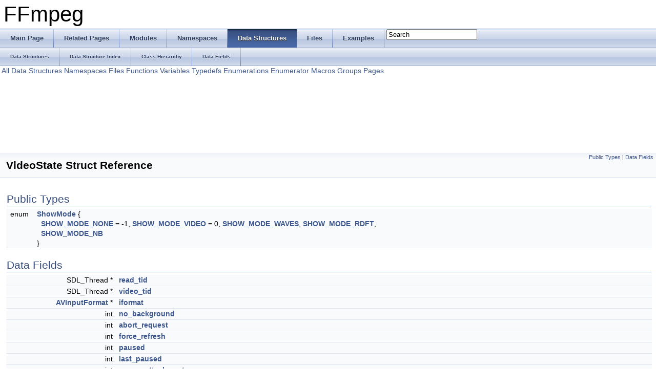

--- FILE ---
content_type: text/html
request_url: https://www.ffmpeg.org/doxygen/2.1/structVideoState.html
body_size: 12910
content:
<!DOCTYPE html PUBLIC "-//W3C//DTD XHTML 1.0 Transitional//EN" "http://www.w3.org/TR/xhtml1/DTD/xhtml1-transitional.dtd">
<html xmlns="http://www.w3.org/1999/xhtml">
<head>
<meta http-equiv="Content-Type" content="text/xhtml;charset=UTF-8"/>
<meta http-equiv="X-UA-Compatible" content="IE=9"/>
<title>FFmpeg: VideoState Struct Reference</title>
<link href="tabs.css" rel="stylesheet" type="text/css"/>
<script type="text/javascript" src="jquery.js"></script>
<script type="text/javascript" src="dynsections.js"></script>
<link href="search/search.css" rel="stylesheet" type="text/css"/>
<script type="text/javascript" src="search/search.js"></script>
<script type="text/javascript">
  $(document).ready(function() { searchBox.OnSelectItem(0); });
</script>
<link href="doxygen.css" rel="stylesheet" type="text/css" />
</head>
<body>
<div id="top"><!-- do not remove this div, it is closed by doxygen! -->
<div id="titlearea">
<table cellspacing="0" cellpadding="0">
 <tbody>
 <tr style="height: 56px;">
  <td style="padding-left: 0.5em;">
   <div id="projectname">FFmpeg
   </div>
  </td>
 </tr>
 </tbody>
</table>
</div>
<!-- end header part -->
<!-- Generated by Doxygen 1.8.2 -->
<script type="text/javascript">
var searchBox = new SearchBox("searchBox", "search",false,'Search');
</script>
  <div id="navrow1" class="tabs">
    <ul class="tablist">
      <li><a href="index.html"><span>Main&#160;Page</span></a></li>
      <li><a href="pages.html"><span>Related&#160;Pages</span></a></li>
      <li><a href="modules.html"><span>Modules</span></a></li>
      <li><a href="namespaces.html"><span>Namespaces</span></a></li>
      <li class="current"><a href="annotated.html"><span>Data&#160;Structures</span></a></li>
      <li><a href="files.html"><span>Files</span></a></li>
      <li><a href="examples.html"><span>Examples</span></a></li>
      <li>
        <div id="MSearchBox" class="MSearchBoxInactive">
        <span class="left">
          <img id="MSearchSelect" src="search/mag_sel.png"
               onmouseover="return searchBox.OnSearchSelectShow()"
               onmouseout="return searchBox.OnSearchSelectHide()"
               alt=""/>
          <input type="text" id="MSearchField" value="Search" accesskey="S"
               onfocus="searchBox.OnSearchFieldFocus(true)" 
               onblur="searchBox.OnSearchFieldFocus(false)" 
               onkeyup="searchBox.OnSearchFieldChange(event)"/>
          </span><span class="right">
            <a id="MSearchClose" href="javascript:searchBox.CloseResultsWindow()"><img id="MSearchCloseImg" border="0" src="search/close.png" alt=""/></a>
          </span>
        </div>
      </li>
    </ul>
  </div>
  <div id="navrow2" class="tabs2">
    <ul class="tablist">
      <li><a href="annotated.html"><span>Data&#160;Structures</span></a></li>
      <li><a href="classes.html"><span>Data&#160;Structure&#160;Index</span></a></li>
      <li><a href="hierarchy.html"><span>Class&#160;Hierarchy</span></a></li>
      <li><a href="functions.html"><span>Data&#160;Fields</span></a></li>
    </ul>
  </div>
<!-- window showing the filter options -->
<div id="MSearchSelectWindow"
     onmouseover="return searchBox.OnSearchSelectShow()"
     onmouseout="return searchBox.OnSearchSelectHide()"
     onkeydown="return searchBox.OnSearchSelectKey(event)">
<a class="SelectItem" href="javascript:void(0)" onclick="searchBox.OnSelectItem(0)"><span class="SelectionMark">&#160;</span>All</a><a class="SelectItem" href="javascript:void(0)" onclick="searchBox.OnSelectItem(1)"><span class="SelectionMark">&#160;</span>Data Structures</a><a class="SelectItem" href="javascript:void(0)" onclick="searchBox.OnSelectItem(2)"><span class="SelectionMark">&#160;</span>Namespaces</a><a class="SelectItem" href="javascript:void(0)" onclick="searchBox.OnSelectItem(3)"><span class="SelectionMark">&#160;</span>Files</a><a class="SelectItem" href="javascript:void(0)" onclick="searchBox.OnSelectItem(4)"><span class="SelectionMark">&#160;</span>Functions</a><a class="SelectItem" href="javascript:void(0)" onclick="searchBox.OnSelectItem(5)"><span class="SelectionMark">&#160;</span>Variables</a><a class="SelectItem" href="javascript:void(0)" onclick="searchBox.OnSelectItem(6)"><span class="SelectionMark">&#160;</span>Typedefs</a><a class="SelectItem" href="javascript:void(0)" onclick="searchBox.OnSelectItem(7)"><span class="SelectionMark">&#160;</span>Enumerations</a><a class="SelectItem" href="javascript:void(0)" onclick="searchBox.OnSelectItem(8)"><span class="SelectionMark">&#160;</span>Enumerator</a><a class="SelectItem" href="javascript:void(0)" onclick="searchBox.OnSelectItem(9)"><span class="SelectionMark">&#160;</span>Macros</a><a class="SelectItem" href="javascript:void(0)" onclick="searchBox.OnSelectItem(10)"><span class="SelectionMark">&#160;</span>Groups</a><a class="SelectItem" href="javascript:void(0)" onclick="searchBox.OnSelectItem(11)"><span class="SelectionMark">&#160;</span>Pages</a></div>

<!-- iframe showing the search results (closed by default) -->
<div id="MSearchResultsWindow">
<iframe src="javascript:void(0)" frameborder="0" 
        name="MSearchResults" id="MSearchResults">
</iframe>
</div>

</div><!-- top -->
<div class="header">
  <div class="summary">
<a href="#pub-types">Public Types</a> &#124;
<a href="#pub-attribs">Data Fields</a>  </div>
  <div class="headertitle">
<div class="title">VideoState Struct Reference</div>  </div>
</div><!--header-->
<div class="contents">
<table class="memberdecls">
<tr class="heading"><td colspan="2"><h2 class="groupheader"><a name="pub-types"></a>
Public Types</h2></td></tr>
<tr class="memitem:a950d812c3d72d9a0511f9473af774658"><td class="memItemLeft" align="right" valign="top">enum &#160;</td><td class="memItemRight" valign="bottom"><a class="el" href="structVideoState.html#a950d812c3d72d9a0511f9473af774658">ShowMode</a> { <br/>
&#160;&#160;<a class="el" href="structVideoState.html#a950d812c3d72d9a0511f9473af774658a78eee2db8332f71976a33a857f33da4d">SHOW_MODE_NONE</a> = -1, 
<a class="el" href="structVideoState.html#a950d812c3d72d9a0511f9473af774658a01dcedb0f1d5dce6d15341ae9dad07a2">SHOW_MODE_VIDEO</a> = 0, 
<a class="el" href="structVideoState.html#a950d812c3d72d9a0511f9473af774658ac4f177d75f0d16c5a53db7a66274897f">SHOW_MODE_WAVES</a>, 
<a class="el" href="structVideoState.html#a950d812c3d72d9a0511f9473af774658a8a7e7b641b81ded8c6ce3415af030031">SHOW_MODE_RDFT</a>, 
<br/>
&#160;&#160;<a class="el" href="structVideoState.html#a950d812c3d72d9a0511f9473af774658ab7401d25f8a87756209a8549b879c42b">SHOW_MODE_NB</a>
<br/>
 }</td></tr>
<tr class="separator:a950d812c3d72d9a0511f9473af774658"><td class="memSeparator" colspan="2">&#160;</td></tr>
</table><table class="memberdecls">
<tr class="heading"><td colspan="2"><h2 class="groupheader"><a name="pub-attribs"></a>
Data Fields</h2></td></tr>
<tr class="memitem:af2ac8777b258e78112799a39e1794d20"><td class="memItemLeft" align="right" valign="top">SDL_Thread *&#160;</td><td class="memItemRight" valign="bottom"><a class="el" href="structVideoState.html#af2ac8777b258e78112799a39e1794d20">read_tid</a></td></tr>
<tr class="separator:af2ac8777b258e78112799a39e1794d20"><td class="memSeparator" colspan="2">&#160;</td></tr>
<tr class="memitem:af886a48067e6d93e77bd4a7602814770"><td class="memItemLeft" align="right" valign="top">SDL_Thread *&#160;</td><td class="memItemRight" valign="bottom"><a class="el" href="structVideoState.html#af886a48067e6d93e77bd4a7602814770">video_tid</a></td></tr>
<tr class="separator:af886a48067e6d93e77bd4a7602814770"><td class="memSeparator" colspan="2">&#160;</td></tr>
<tr class="memitem:ad407b6b1d65b5bd32c47dc6433eaa31d"><td class="memItemLeft" align="right" valign="top"><a class="el" href="structAVInputFormat.html">AVInputFormat</a> *&#160;</td><td class="memItemRight" valign="bottom"><a class="el" href="structVideoState.html#ad407b6b1d65b5bd32c47dc6433eaa31d">iformat</a></td></tr>
<tr class="separator:ad407b6b1d65b5bd32c47dc6433eaa31d"><td class="memSeparator" colspan="2">&#160;</td></tr>
<tr class="memitem:a633fefe421a3111fcbd889f515e5490c"><td class="memItemLeft" align="right" valign="top">int&#160;</td><td class="memItemRight" valign="bottom"><a class="el" href="structVideoState.html#a633fefe421a3111fcbd889f515e5490c">no_background</a></td></tr>
<tr class="separator:a633fefe421a3111fcbd889f515e5490c"><td class="memSeparator" colspan="2">&#160;</td></tr>
<tr class="memitem:a2b1ec0afe367d6aad04ad31e8c64b74b"><td class="memItemLeft" align="right" valign="top">int&#160;</td><td class="memItemRight" valign="bottom"><a class="el" href="structVideoState.html#a2b1ec0afe367d6aad04ad31e8c64b74b">abort_request</a></td></tr>
<tr class="separator:a2b1ec0afe367d6aad04ad31e8c64b74b"><td class="memSeparator" colspan="2">&#160;</td></tr>
<tr class="memitem:ab207f5959fc8d517e5591ce8ded0fe6c"><td class="memItemLeft" align="right" valign="top">int&#160;</td><td class="memItemRight" valign="bottom"><a class="el" href="structVideoState.html#ab207f5959fc8d517e5591ce8ded0fe6c">force_refresh</a></td></tr>
<tr class="separator:ab207f5959fc8d517e5591ce8ded0fe6c"><td class="memSeparator" colspan="2">&#160;</td></tr>
<tr class="memitem:a4d08e1eb59755db9a51189ea633a8aa6"><td class="memItemLeft" align="right" valign="top">int&#160;</td><td class="memItemRight" valign="bottom"><a class="el" href="structVideoState.html#a4d08e1eb59755db9a51189ea633a8aa6">paused</a></td></tr>
<tr class="separator:a4d08e1eb59755db9a51189ea633a8aa6"><td class="memSeparator" colspan="2">&#160;</td></tr>
<tr class="memitem:a20ade47f8180bc49ee1217bffa53a07b"><td class="memItemLeft" align="right" valign="top">int&#160;</td><td class="memItemRight" valign="bottom"><a class="el" href="structVideoState.html#a20ade47f8180bc49ee1217bffa53a07b">last_paused</a></td></tr>
<tr class="separator:a20ade47f8180bc49ee1217bffa53a07b"><td class="memSeparator" colspan="2">&#160;</td></tr>
<tr class="memitem:af1e30a55716b4157320d6b808bbfe492"><td class="memItemLeft" align="right" valign="top">int&#160;</td><td class="memItemRight" valign="bottom"><a class="el" href="structVideoState.html#af1e30a55716b4157320d6b808bbfe492">queue_attachments_req</a></td></tr>
<tr class="separator:af1e30a55716b4157320d6b808bbfe492"><td class="memSeparator" colspan="2">&#160;</td></tr>
<tr class="memitem:aeaf6f7038c99dfee380266dbfeab187c"><td class="memItemLeft" align="right" valign="top">int&#160;</td><td class="memItemRight" valign="bottom"><a class="el" href="structVideoState.html#aeaf6f7038c99dfee380266dbfeab187c">seek_req</a></td></tr>
<tr class="separator:aeaf6f7038c99dfee380266dbfeab187c"><td class="memSeparator" colspan="2">&#160;</td></tr>
<tr class="memitem:ab4b5a3933d23072d98bbe56ab44036af"><td class="memItemLeft" align="right" valign="top">int&#160;</td><td class="memItemRight" valign="bottom"><a class="el" href="structVideoState.html#ab4b5a3933d23072d98bbe56ab44036af">seek_flags</a></td></tr>
<tr class="separator:ab4b5a3933d23072d98bbe56ab44036af"><td class="memSeparator" colspan="2">&#160;</td></tr>
<tr class="memitem:a72a4754ebe0a02c8c56b6007352e122d"><td class="memItemLeft" align="right" valign="top">int64_t&#160;</td><td class="memItemRight" valign="bottom"><a class="el" href="structVideoState.html#a72a4754ebe0a02c8c56b6007352e122d">seek_pos</a></td></tr>
<tr class="separator:a72a4754ebe0a02c8c56b6007352e122d"><td class="memSeparator" colspan="2">&#160;</td></tr>
<tr class="memitem:acd40f78520c610c107f3a41e16f85530"><td class="memItemLeft" align="right" valign="top">int64_t&#160;</td><td class="memItemRight" valign="bottom"><a class="el" href="structVideoState.html#acd40f78520c610c107f3a41e16f85530">seek_rel</a></td></tr>
<tr class="separator:acd40f78520c610c107f3a41e16f85530"><td class="memSeparator" colspan="2">&#160;</td></tr>
<tr class="memitem:a5fa754db63425dfc7a9762a162637564"><td class="memItemLeft" align="right" valign="top">int&#160;</td><td class="memItemRight" valign="bottom"><a class="el" href="structVideoState.html#a5fa754db63425dfc7a9762a162637564">read_pause_return</a></td></tr>
<tr class="separator:a5fa754db63425dfc7a9762a162637564"><td class="memSeparator" colspan="2">&#160;</td></tr>
<tr class="memitem:a91bcccd78c687d9325a358ea9daf0d7a"><td class="memItemLeft" align="right" valign="top"><a class="el" href="structAVFormatContext.html">AVFormatContext</a> *&#160;</td><td class="memItemRight" valign="bottom"><a class="el" href="structVideoState.html#a91bcccd78c687d9325a358ea9daf0d7a">ic</a></td></tr>
<tr class="separator:a91bcccd78c687d9325a358ea9daf0d7a"><td class="memSeparator" colspan="2">&#160;</td></tr>
<tr class="memitem:aabfee6f1cd9c45c19493e97511e49fd9"><td class="memItemLeft" align="right" valign="top">int&#160;</td><td class="memItemRight" valign="bottom"><a class="el" href="structVideoState.html#aabfee6f1cd9c45c19493e97511e49fd9">realtime</a></td></tr>
<tr class="separator:aabfee6f1cd9c45c19493e97511e49fd9"><td class="memSeparator" colspan="2">&#160;</td></tr>
<tr class="memitem:a7374dc88b838a912ff6a6ef0d7d827d8"><td class="memItemLeft" align="right" valign="top">int&#160;</td><td class="memItemRight" valign="bottom"><a class="el" href="structVideoState.html#a7374dc88b838a912ff6a6ef0d7d827d8">audio_finished</a></td></tr>
<tr class="separator:a7374dc88b838a912ff6a6ef0d7d827d8"><td class="memSeparator" colspan="2">&#160;</td></tr>
<tr class="memitem:ab4f950b76216700aa19b22c130233f3e"><td class="memItemLeft" align="right" valign="top">int&#160;</td><td class="memItemRight" valign="bottom"><a class="el" href="structVideoState.html#ab4f950b76216700aa19b22c130233f3e">video_finished</a></td></tr>
<tr class="separator:ab4f950b76216700aa19b22c130233f3e"><td class="memSeparator" colspan="2">&#160;</td></tr>
<tr class="memitem:a5681367ba0a0685919ffb348939d516b"><td class="memItemLeft" align="right" valign="top"><a class="el" href="structClock.html">Clock</a>&#160;</td><td class="memItemRight" valign="bottom"><a class="el" href="structVideoState.html#a5681367ba0a0685919ffb348939d516b">audclk</a></td></tr>
<tr class="separator:a5681367ba0a0685919ffb348939d516b"><td class="memSeparator" colspan="2">&#160;</td></tr>
<tr class="memitem:afd62fb3315163a701605b0edfe683761"><td class="memItemLeft" align="right" valign="top"><a class="el" href="structClock.html">Clock</a>&#160;</td><td class="memItemRight" valign="bottom"><a class="el" href="structVideoState.html#afd62fb3315163a701605b0edfe683761">vidclk</a></td></tr>
<tr class="separator:afd62fb3315163a701605b0edfe683761"><td class="memSeparator" colspan="2">&#160;</td></tr>
<tr class="memitem:a632f0d63d3e3d4339d7675ec1cdbedef"><td class="memItemLeft" align="right" valign="top"><a class="el" href="structClock.html">Clock</a>&#160;</td><td class="memItemRight" valign="bottom"><a class="el" href="structVideoState.html#a632f0d63d3e3d4339d7675ec1cdbedef">extclk</a></td></tr>
<tr class="separator:a632f0d63d3e3d4339d7675ec1cdbedef"><td class="memSeparator" colspan="2">&#160;</td></tr>
<tr class="memitem:a488ea010af91f029952a907a204edc9a"><td class="memItemLeft" align="right" valign="top">int&#160;</td><td class="memItemRight" valign="bottom"><a class="el" href="structVideoState.html#a488ea010af91f029952a907a204edc9a">audio_stream</a></td></tr>
<tr class="separator:a488ea010af91f029952a907a204edc9a"><td class="memSeparator" colspan="2">&#160;</td></tr>
<tr class="memitem:a32e2a00023c77f85fa6d781a6b4a9f16"><td class="memItemLeft" align="right" valign="top">int&#160;</td><td class="memItemRight" valign="bottom"><a class="el" href="structVideoState.html#a32e2a00023c77f85fa6d781a6b4a9f16">av_sync_type</a></td></tr>
<tr class="separator:a32e2a00023c77f85fa6d781a6b4a9f16"><td class="memSeparator" colspan="2">&#160;</td></tr>
<tr class="memitem:ae4560b64909095806db2b6d0f5f9c28a"><td class="memItemLeft" align="right" valign="top">double&#160;</td><td class="memItemRight" valign="bottom"><a class="el" href="structVideoState.html#ae4560b64909095806db2b6d0f5f9c28a">audio_clock</a></td></tr>
<tr class="separator:ae4560b64909095806db2b6d0f5f9c28a"><td class="memSeparator" colspan="2">&#160;</td></tr>
<tr class="memitem:ac0784c264a50efe01145667f4124e65d"><td class="memItemLeft" align="right" valign="top">int&#160;</td><td class="memItemRight" valign="bottom"><a class="el" href="structVideoState.html#ac0784c264a50efe01145667f4124e65d">audio_clock_serial</a></td></tr>
<tr class="separator:ac0784c264a50efe01145667f4124e65d"><td class="memSeparator" colspan="2">&#160;</td></tr>
<tr class="memitem:a5a38557686964f8ad1c48de94414b133"><td class="memItemLeft" align="right" valign="top">double&#160;</td><td class="memItemRight" valign="bottom"><a class="el" href="structVideoState.html#a5a38557686964f8ad1c48de94414b133">audio_diff_cum</a></td></tr>
<tr class="separator:a5a38557686964f8ad1c48de94414b133"><td class="memSeparator" colspan="2">&#160;</td></tr>
<tr class="memitem:a63f0b85be8b74e13eacbc44cca07816c"><td class="memItemLeft" align="right" valign="top">double&#160;</td><td class="memItemRight" valign="bottom"><a class="el" href="structVideoState.html#a63f0b85be8b74e13eacbc44cca07816c">audio_diff_avg_coef</a></td></tr>
<tr class="separator:a63f0b85be8b74e13eacbc44cca07816c"><td class="memSeparator" colspan="2">&#160;</td></tr>
<tr class="memitem:a5def703507c8ca5ac806166b1f22ea28"><td class="memItemLeft" align="right" valign="top">double&#160;</td><td class="memItemRight" valign="bottom"><a class="el" href="structVideoState.html#a5def703507c8ca5ac806166b1f22ea28">audio_diff_threshold</a></td></tr>
<tr class="separator:a5def703507c8ca5ac806166b1f22ea28"><td class="memSeparator" colspan="2">&#160;</td></tr>
<tr class="memitem:a983a5e219b6f873afb0e7137cc1936e8"><td class="memItemLeft" align="right" valign="top">int&#160;</td><td class="memItemRight" valign="bottom"><a class="el" href="structVideoState.html#a983a5e219b6f873afb0e7137cc1936e8">audio_diff_avg_count</a></td></tr>
<tr class="separator:a983a5e219b6f873afb0e7137cc1936e8"><td class="memSeparator" colspan="2">&#160;</td></tr>
<tr class="memitem:a56c7a2af21110e27b86a6c0dad923bf0"><td class="memItemLeft" align="right" valign="top"><a class="el" href="structAVStream.html">AVStream</a> *&#160;</td><td class="memItemRight" valign="bottom"><a class="el" href="structVideoState.html#a56c7a2af21110e27b86a6c0dad923bf0">audio_st</a></td></tr>
<tr class="separator:a56c7a2af21110e27b86a6c0dad923bf0"><td class="memSeparator" colspan="2">&#160;</td></tr>
<tr class="memitem:ad7ee1422ebb4d8917a285baeb126bbce"><td class="memItemLeft" align="right" valign="top"><a class="el" href="structPacketQueue.html">PacketQueue</a>&#160;</td><td class="memItemRight" valign="bottom"><a class="el" href="structVideoState.html#ad7ee1422ebb4d8917a285baeb126bbce">audioq</a></td></tr>
<tr class="separator:ad7ee1422ebb4d8917a285baeb126bbce"><td class="memSeparator" colspan="2">&#160;</td></tr>
<tr class="memitem:a8a075ca48d17c746b9b1ee9a15bd60ca"><td class="memItemLeft" align="right" valign="top">int&#160;</td><td class="memItemRight" valign="bottom"><a class="el" href="structVideoState.html#a8a075ca48d17c746b9b1ee9a15bd60ca">audio_hw_buf_size</a></td></tr>
<tr class="separator:a8a075ca48d17c746b9b1ee9a15bd60ca"><td class="memSeparator" colspan="2">&#160;</td></tr>
<tr class="memitem:ab732de3751c5b4b07dd4a72fae0a7cbc"><td class="memItemLeft" align="right" valign="top"><a class="el" href="audio__convert_8c.html#ae1affc9ca37cfb624959c866a73f83c2">uint8_t</a>&#160;</td><td class="memItemRight" valign="bottom"><a class="el" href="structVideoState.html#ab732de3751c5b4b07dd4a72fae0a7cbc">silence_buf</a> [<a class="el" href="ffplay_8c.html#a25df0d469cd704cc31a72b895f3b67b4">SDL_AUDIO_BUFFER_SIZE</a>]</td></tr>
<tr class="separator:ab732de3751c5b4b07dd4a72fae0a7cbc"><td class="memSeparator" colspan="2">&#160;</td></tr>
<tr class="memitem:af4c79b5450bfce693960e57c5a0f3d8c"><td class="memItemLeft" align="right" valign="top"><a class="el" href="audio__convert_8c.html#ae1affc9ca37cfb624959c866a73f83c2">uint8_t</a> *&#160;</td><td class="memItemRight" valign="bottom"><a class="el" href="structVideoState.html#af4c79b5450bfce693960e57c5a0f3d8c">audio_buf</a></td></tr>
<tr class="separator:af4c79b5450bfce693960e57c5a0f3d8c"><td class="memSeparator" colspan="2">&#160;</td></tr>
<tr class="memitem:a99ebb6a5ba5f12cf81bbaa3b1eb4c43e"><td class="memItemLeft" align="right" valign="top"><a class="el" href="audio__convert_8c.html#ae1affc9ca37cfb624959c866a73f83c2">uint8_t</a> *&#160;</td><td class="memItemRight" valign="bottom"><a class="el" href="structVideoState.html#a99ebb6a5ba5f12cf81bbaa3b1eb4c43e">audio_buf1</a></td></tr>
<tr class="separator:a99ebb6a5ba5f12cf81bbaa3b1eb4c43e"><td class="memSeparator" colspan="2">&#160;</td></tr>
<tr class="memitem:a41e4649bdd95453f7df3833c1a28f2bf"><td class="memItemLeft" align="right" valign="top">unsigned int&#160;</td><td class="memItemRight" valign="bottom"><a class="el" href="structVideoState.html#a41e4649bdd95453f7df3833c1a28f2bf">audio_buf_size</a></td></tr>
<tr class="separator:a41e4649bdd95453f7df3833c1a28f2bf"><td class="memSeparator" colspan="2">&#160;</td></tr>
<tr class="memitem:ac566552a44eea599642d781691738197"><td class="memItemLeft" align="right" valign="top">unsigned int&#160;</td><td class="memItemRight" valign="bottom"><a class="el" href="structVideoState.html#ac566552a44eea599642d781691738197">audio_buf1_size</a></td></tr>
<tr class="separator:ac566552a44eea599642d781691738197"><td class="memSeparator" colspan="2">&#160;</td></tr>
<tr class="memitem:a6d3d90444ed787be70f38e3cfe57c182"><td class="memItemLeft" align="right" valign="top">int&#160;</td><td class="memItemRight" valign="bottom"><a class="el" href="structVideoState.html#a6d3d90444ed787be70f38e3cfe57c182">audio_buf_index</a></td></tr>
<tr class="separator:a6d3d90444ed787be70f38e3cfe57c182"><td class="memSeparator" colspan="2">&#160;</td></tr>
<tr class="memitem:ae20bb85c4d7f28f47af1c12a7aa5043c"><td class="memItemLeft" align="right" valign="top">int&#160;</td><td class="memItemRight" valign="bottom"><a class="el" href="structVideoState.html#ae20bb85c4d7f28f47af1c12a7aa5043c">audio_write_buf_size</a></td></tr>
<tr class="separator:ae20bb85c4d7f28f47af1c12a7aa5043c"><td class="memSeparator" colspan="2">&#160;</td></tr>
<tr class="memitem:ac35b0643d0780b23ee916140330a9d7f"><td class="memItemLeft" align="right" valign="top">int&#160;</td><td class="memItemRight" valign="bottom"><a class="el" href="structVideoState.html#ac35b0643d0780b23ee916140330a9d7f">audio_buf_frames_pending</a></td></tr>
<tr class="separator:ac35b0643d0780b23ee916140330a9d7f"><td class="memSeparator" colspan="2">&#160;</td></tr>
<tr class="memitem:ad2ea162fe7df9ec87c3e4ac5a9d385f0"><td class="memItemLeft" align="right" valign="top"><a class="el" href="structAVPacket.html">AVPacket</a>&#160;</td><td class="memItemRight" valign="bottom"><a class="el" href="structVideoState.html#ad2ea162fe7df9ec87c3e4ac5a9d385f0">audio_pkt_temp</a></td></tr>
<tr class="separator:ad2ea162fe7df9ec87c3e4ac5a9d385f0"><td class="memSeparator" colspan="2">&#160;</td></tr>
<tr class="memitem:a573dddeed9fd08d332432e8fa9274063"><td class="memItemLeft" align="right" valign="top"><a class="el" href="structAVPacket.html">AVPacket</a>&#160;</td><td class="memItemRight" valign="bottom"><a class="el" href="structVideoState.html#a573dddeed9fd08d332432e8fa9274063">audio_pkt</a></td></tr>
<tr class="separator:a573dddeed9fd08d332432e8fa9274063"><td class="memSeparator" colspan="2">&#160;</td></tr>
<tr class="memitem:ac8174da8d8f319ff898341227530ea44"><td class="memItemLeft" align="right" valign="top">int&#160;</td><td class="memItemRight" valign="bottom"><a class="el" href="structVideoState.html#ac8174da8d8f319ff898341227530ea44">audio_pkt_temp_serial</a></td></tr>
<tr class="separator:ac8174da8d8f319ff898341227530ea44"><td class="memSeparator" colspan="2">&#160;</td></tr>
<tr class="memitem:aebea0e0ddcdd69b4431d27baec7aab72"><td class="memItemLeft" align="right" valign="top">int&#160;</td><td class="memItemRight" valign="bottom"><a class="el" href="structVideoState.html#aebea0e0ddcdd69b4431d27baec7aab72">audio_last_serial</a></td></tr>
<tr class="separator:aebea0e0ddcdd69b4431d27baec7aab72"><td class="memSeparator" colspan="2">&#160;</td></tr>
<tr class="memitem:a15926fcb7ac1bc4d5723d458d156d3dd"><td class="memItemLeft" align="right" valign="top">struct <a class="el" href="structAudioParams.html">AudioParams</a>&#160;</td><td class="memItemRight" valign="bottom"><a class="el" href="structVideoState.html#a15926fcb7ac1bc4d5723d458d156d3dd">audio_src</a></td></tr>
<tr class="separator:a15926fcb7ac1bc4d5723d458d156d3dd"><td class="memSeparator" colspan="2">&#160;</td></tr>
<tr class="memitem:a567e6cc2a23cf15ddbd81c31a2104cb3"><td class="memItemLeft" align="right" valign="top">struct <a class="el" href="structAudioParams.html">AudioParams</a>&#160;</td><td class="memItemRight" valign="bottom"><a class="el" href="structVideoState.html#a567e6cc2a23cf15ddbd81c31a2104cb3">audio_tgt</a></td></tr>
<tr class="separator:a567e6cc2a23cf15ddbd81c31a2104cb3"><td class="memSeparator" colspan="2">&#160;</td></tr>
<tr class="memitem:a7b80902643df0833e23bae68c0bc2ef1"><td class="memItemLeft" align="right" valign="top">struct <a class="el" href="structSwrContext.html">SwrContext</a> *&#160;</td><td class="memItemRight" valign="bottom"><a class="el" href="structVideoState.html#a7b80902643df0833e23bae68c0bc2ef1">swr_ctx</a></td></tr>
<tr class="separator:a7b80902643df0833e23bae68c0bc2ef1"><td class="memSeparator" colspan="2">&#160;</td></tr>
<tr class="memitem:a859e5bd5722c4f6f9a0d2c65b1bc82e9"><td class="memItemLeft" align="right" valign="top">int&#160;</td><td class="memItemRight" valign="bottom"><a class="el" href="structVideoState.html#a859e5bd5722c4f6f9a0d2c65b1bc82e9">frame_drops_early</a></td></tr>
<tr class="separator:a859e5bd5722c4f6f9a0d2c65b1bc82e9"><td class="memSeparator" colspan="2">&#160;</td></tr>
<tr class="memitem:a67448cbb7407c79050f6ca318131720b"><td class="memItemLeft" align="right" valign="top">int&#160;</td><td class="memItemRight" valign="bottom"><a class="el" href="structVideoState.html#a67448cbb7407c79050f6ca318131720b">frame_drops_late</a></td></tr>
<tr class="separator:a67448cbb7407c79050f6ca318131720b"><td class="memSeparator" colspan="2">&#160;</td></tr>
<tr class="memitem:afcd6a1de77b83e78c098e4b4f5558ee3"><td class="memItemLeft" align="right" valign="top"><a class="el" href="structAVFrame.html">AVFrame</a> *&#160;</td><td class="memItemRight" valign="bottom"><a class="el" href="structVideoState.html#afcd6a1de77b83e78c098e4b4f5558ee3">frame</a></td></tr>
<tr class="separator:afcd6a1de77b83e78c098e4b4f5558ee3"><td class="memSeparator" colspan="2">&#160;</td></tr>
<tr class="memitem:a8de3d8cc1a98cb1f3bcb35d39883fd00"><td class="memItemLeft" align="right" valign="top">int64_t&#160;</td><td class="memItemRight" valign="bottom"><a class="el" href="structVideoState.html#a8de3d8cc1a98cb1f3bcb35d39883fd00">audio_frame_next_pts</a></td></tr>
<tr class="separator:a8de3d8cc1a98cb1f3bcb35d39883fd00"><td class="memSeparator" colspan="2">&#160;</td></tr>
<tr class="memitem:a1b2e1ee07d13ea613320aab0bf109187"><td class="memItemLeft" align="right" valign="top">enum <a class="el" href="structVideoState.html#a950d812c3d72d9a0511f9473af774658">VideoState::ShowMode</a>&#160;</td><td class="memItemRight" valign="bottom"><a class="el" href="structVideoState.html#a1b2e1ee07d13ea613320aab0bf109187">show_mode</a></td></tr>
<tr class="separator:a1b2e1ee07d13ea613320aab0bf109187"><td class="memSeparator" colspan="2">&#160;</td></tr>
<tr class="memitem:a224f9b019173bfbf8ccd58312ffd2795"><td class="memItemLeft" align="right" valign="top">int16_t&#160;</td><td class="memItemRight" valign="bottom"><a class="el" href="structVideoState.html#a224f9b019173bfbf8ccd58312ffd2795">sample_array</a> [<a class="el" href="ffplay_8c.html#a599fa0dd60e05d2e83ad41c8ab745ff2">SAMPLE_ARRAY_SIZE</a>]</td></tr>
<tr class="separator:a224f9b019173bfbf8ccd58312ffd2795"><td class="memSeparator" colspan="2">&#160;</td></tr>
<tr class="memitem:a665e4a24e23ea21f198f1c593f686c71"><td class="memItemLeft" align="right" valign="top">int&#160;</td><td class="memItemRight" valign="bottom"><a class="el" href="structVideoState.html#a665e4a24e23ea21f198f1c593f686c71">sample_array_index</a></td></tr>
<tr class="separator:a665e4a24e23ea21f198f1c593f686c71"><td class="memSeparator" colspan="2">&#160;</td></tr>
<tr class="memitem:a15497e11c41a2a246ff4aff63fa07dbc"><td class="memItemLeft" align="right" valign="top">int&#160;</td><td class="memItemRight" valign="bottom"><a class="el" href="structVideoState.html#a15497e11c41a2a246ff4aff63fa07dbc">last_i_start</a></td></tr>
<tr class="separator:a15497e11c41a2a246ff4aff63fa07dbc"><td class="memSeparator" colspan="2">&#160;</td></tr>
<tr class="memitem:a4f04bf49a764bdf2ee94f8073d10e179"><td class="memItemLeft" align="right" valign="top"><a class="el" href="structRDFTContext.html">RDFTContext</a> *&#160;</td><td class="memItemRight" valign="bottom"><a class="el" href="structVideoState.html#a4f04bf49a764bdf2ee94f8073d10e179">rdft</a></td></tr>
<tr class="separator:a4f04bf49a764bdf2ee94f8073d10e179"><td class="memSeparator" colspan="2">&#160;</td></tr>
<tr class="memitem:a5bcc4f59ca5e6eb3e005820f55e7f0ea"><td class="memItemLeft" align="right" valign="top">int&#160;</td><td class="memItemRight" valign="bottom"><a class="el" href="structVideoState.html#a5bcc4f59ca5e6eb3e005820f55e7f0ea">rdft_bits</a></td></tr>
<tr class="separator:a5bcc4f59ca5e6eb3e005820f55e7f0ea"><td class="memSeparator" colspan="2">&#160;</td></tr>
<tr class="memitem:aa68083ff379e17fb44a61d5b68f1c92e"><td class="memItemLeft" align="right" valign="top"><a class="el" href="group__lavc__fft.html#gaa306dc16df543b25d9910debc3f76b96">FFTSample</a> *&#160;</td><td class="memItemRight" valign="bottom"><a class="el" href="structVideoState.html#aa68083ff379e17fb44a61d5b68f1c92e">rdft_data</a></td></tr>
<tr class="separator:aa68083ff379e17fb44a61d5b68f1c92e"><td class="memSeparator" colspan="2">&#160;</td></tr>
<tr class="memitem:a163cce0905379b610b1574d62f0172c8"><td class="memItemLeft" align="right" valign="top">int&#160;</td><td class="memItemRight" valign="bottom"><a class="el" href="structVideoState.html#a163cce0905379b610b1574d62f0172c8">xpos</a></td></tr>
<tr class="separator:a163cce0905379b610b1574d62f0172c8"><td class="memSeparator" colspan="2">&#160;</td></tr>
<tr class="memitem:ac9a76f6ed7277ec4cf329b9c088ab287"><td class="memItemLeft" align="right" valign="top">double&#160;</td><td class="memItemRight" valign="bottom"><a class="el" href="structVideoState.html#ac9a76f6ed7277ec4cf329b9c088ab287">last_vis_time</a></td></tr>
<tr class="separator:ac9a76f6ed7277ec4cf329b9c088ab287"><td class="memSeparator" colspan="2">&#160;</td></tr>
<tr class="memitem:a1571e20e71f3da86070e7cd9a6bf00ae"><td class="memItemLeft" align="right" valign="top">SDL_Thread *&#160;</td><td class="memItemRight" valign="bottom"><a class="el" href="structVideoState.html#a1571e20e71f3da86070e7cd9a6bf00ae">subtitle_tid</a></td></tr>
<tr class="separator:a1571e20e71f3da86070e7cd9a6bf00ae"><td class="memSeparator" colspan="2">&#160;</td></tr>
<tr class="memitem:a31fc38ac59d4bc79e9ce03265051b800"><td class="memItemLeft" align="right" valign="top">int&#160;</td><td class="memItemRight" valign="bottom"><a class="el" href="structVideoState.html#a31fc38ac59d4bc79e9ce03265051b800">subtitle_stream</a></td></tr>
<tr class="separator:a31fc38ac59d4bc79e9ce03265051b800"><td class="memSeparator" colspan="2">&#160;</td></tr>
<tr class="memitem:ac304bed8bbe19cc0f86624af4c23b047"><td class="memItemLeft" align="right" valign="top"><a class="el" href="structAVStream.html">AVStream</a> *&#160;</td><td class="memItemRight" valign="bottom"><a class="el" href="structVideoState.html#ac304bed8bbe19cc0f86624af4c23b047">subtitle_st</a></td></tr>
<tr class="separator:ac304bed8bbe19cc0f86624af4c23b047"><td class="memSeparator" colspan="2">&#160;</td></tr>
<tr class="memitem:aa478c8faf9db3a577faaa76b986e4115"><td class="memItemLeft" align="right" valign="top"><a class="el" href="structPacketQueue.html">PacketQueue</a>&#160;</td><td class="memItemRight" valign="bottom"><a class="el" href="structVideoState.html#aa478c8faf9db3a577faaa76b986e4115">subtitleq</a></td></tr>
<tr class="separator:aa478c8faf9db3a577faaa76b986e4115"><td class="memSeparator" colspan="2">&#160;</td></tr>
<tr class="memitem:a3d319618499c1f8d9bb729f2deaffc80"><td class="memItemLeft" align="right" valign="top"><a class="el" href="structSubPicture.html">SubPicture</a>&#160;</td><td class="memItemRight" valign="bottom"><a class="el" href="structVideoState.html#a3d319618499c1f8d9bb729f2deaffc80">subpq</a> [<a class="el" href="ffplay_8c.html#a81a28a9c371323c2df96ba7ef15aa4d4">SUBPICTURE_QUEUE_SIZE</a>]</td></tr>
<tr class="separator:a3d319618499c1f8d9bb729f2deaffc80"><td class="memSeparator" colspan="2">&#160;</td></tr>
<tr class="memitem:a629c668311c7a4c593ac41ce21ab658d"><td class="memItemLeft" align="right" valign="top">int&#160;</td><td class="memItemRight" valign="bottom"><a class="el" href="structVideoState.html#a629c668311c7a4c593ac41ce21ab658d">subpq_size</a></td></tr>
<tr class="separator:a629c668311c7a4c593ac41ce21ab658d"><td class="memSeparator" colspan="2">&#160;</td></tr>
<tr class="memitem:a707f3b0ba3dd84fe08629e4140b86424"><td class="memItemLeft" align="right" valign="top">int&#160;</td><td class="memItemRight" valign="bottom"><a class="el" href="structVideoState.html#a707f3b0ba3dd84fe08629e4140b86424">subpq_rindex</a></td></tr>
<tr class="separator:a707f3b0ba3dd84fe08629e4140b86424"><td class="memSeparator" colspan="2">&#160;</td></tr>
<tr class="memitem:a8bc015bf6a9f19c7b6310c7cf8fa1ecc"><td class="memItemLeft" align="right" valign="top">int&#160;</td><td class="memItemRight" valign="bottom"><a class="el" href="structVideoState.html#a8bc015bf6a9f19c7b6310c7cf8fa1ecc">subpq_windex</a></td></tr>
<tr class="separator:a8bc015bf6a9f19c7b6310c7cf8fa1ecc"><td class="memSeparator" colspan="2">&#160;</td></tr>
<tr class="memitem:aa0f5d049e2eab324ff7abcfbb60ffd31"><td class="memItemLeft" align="right" valign="top">SDL_mutex *&#160;</td><td class="memItemRight" valign="bottom"><a class="el" href="structVideoState.html#aa0f5d049e2eab324ff7abcfbb60ffd31">subpq_mutex</a></td></tr>
<tr class="separator:aa0f5d049e2eab324ff7abcfbb60ffd31"><td class="memSeparator" colspan="2">&#160;</td></tr>
<tr class="memitem:a18fd96f37450ffc3c11b175c419788e8"><td class="memItemLeft" align="right" valign="top">SDL_cond *&#160;</td><td class="memItemRight" valign="bottom"><a class="el" href="structVideoState.html#a18fd96f37450ffc3c11b175c419788e8">subpq_cond</a></td></tr>
<tr class="separator:a18fd96f37450ffc3c11b175c419788e8"><td class="memSeparator" colspan="2">&#160;</td></tr>
<tr class="memitem:a6e4224316c9742a9265c77a077ced24d"><td class="memItemLeft" align="right" valign="top">double&#160;</td><td class="memItemRight" valign="bottom"><a class="el" href="structVideoState.html#a6e4224316c9742a9265c77a077ced24d">frame_timer</a></td></tr>
<tr class="separator:a6e4224316c9742a9265c77a077ced24d"><td class="memSeparator" colspan="2">&#160;</td></tr>
<tr class="memitem:a2548df2104dffdd31dd6639abd23dd05"><td class="memItemLeft" align="right" valign="top">double&#160;</td><td class="memItemRight" valign="bottom"><a class="el" href="structVideoState.html#a2548df2104dffdd31dd6639abd23dd05">frame_last_pts</a></td></tr>
<tr class="separator:a2548df2104dffdd31dd6639abd23dd05"><td class="memSeparator" colspan="2">&#160;</td></tr>
<tr class="memitem:a86ef037f8d49f4a6db87a72a4284a1aa"><td class="memItemLeft" align="right" valign="top">double&#160;</td><td class="memItemRight" valign="bottom"><a class="el" href="structVideoState.html#a86ef037f8d49f4a6db87a72a4284a1aa">frame_last_duration</a></td></tr>
<tr class="separator:a86ef037f8d49f4a6db87a72a4284a1aa"><td class="memSeparator" colspan="2">&#160;</td></tr>
<tr class="memitem:aac9b91c024b93d15936f4869968b2a0e"><td class="memItemLeft" align="right" valign="top">double&#160;</td><td class="memItemRight" valign="bottom"><a class="el" href="structVideoState.html#aac9b91c024b93d15936f4869968b2a0e">frame_last_dropped_pts</a></td></tr>
<tr class="separator:aac9b91c024b93d15936f4869968b2a0e"><td class="memSeparator" colspan="2">&#160;</td></tr>
<tr class="memitem:a78d6d8f53054c1f4799e23ae1927e6dd"><td class="memItemLeft" align="right" valign="top">double&#160;</td><td class="memItemRight" valign="bottom"><a class="el" href="structVideoState.html#a78d6d8f53054c1f4799e23ae1927e6dd">frame_last_returned_time</a></td></tr>
<tr class="separator:a78d6d8f53054c1f4799e23ae1927e6dd"><td class="memSeparator" colspan="2">&#160;</td></tr>
<tr class="memitem:abf7f37ec79ebcb5247e82f9f50f3c38d"><td class="memItemLeft" align="right" valign="top">double&#160;</td><td class="memItemRight" valign="bottom"><a class="el" href="structVideoState.html#abf7f37ec79ebcb5247e82f9f50f3c38d">frame_last_filter_delay</a></td></tr>
<tr class="separator:abf7f37ec79ebcb5247e82f9f50f3c38d"><td class="memSeparator" colspan="2">&#160;</td></tr>
<tr class="memitem:a2227e0921ac0d77f26cd39244d6f614e"><td class="memItemLeft" align="right" valign="top">int64_t&#160;</td><td class="memItemRight" valign="bottom"><a class="el" href="structVideoState.html#a2227e0921ac0d77f26cd39244d6f614e">frame_last_dropped_pos</a></td></tr>
<tr class="separator:a2227e0921ac0d77f26cd39244d6f614e"><td class="memSeparator" colspan="2">&#160;</td></tr>
<tr class="memitem:a1d8bffa526fd4f1ef1c97675f8adb9cf"><td class="memItemLeft" align="right" valign="top">int&#160;</td><td class="memItemRight" valign="bottom"><a class="el" href="structVideoState.html#a1d8bffa526fd4f1ef1c97675f8adb9cf">frame_last_dropped_serial</a></td></tr>
<tr class="separator:a1d8bffa526fd4f1ef1c97675f8adb9cf"><td class="memSeparator" colspan="2">&#160;</td></tr>
<tr class="memitem:aaf143df5f6dcaf7fd38ab3e05048f93e"><td class="memItemLeft" align="right" valign="top">int&#160;</td><td class="memItemRight" valign="bottom"><a class="el" href="structVideoState.html#aaf143df5f6dcaf7fd38ab3e05048f93e">video_stream</a></td></tr>
<tr class="separator:aaf143df5f6dcaf7fd38ab3e05048f93e"><td class="memSeparator" colspan="2">&#160;</td></tr>
<tr class="memitem:a55e901309a80a9c385967d5bc4be7eb4"><td class="memItemLeft" align="right" valign="top"><a class="el" href="structAVStream.html">AVStream</a> *&#160;</td><td class="memItemRight" valign="bottom"><a class="el" href="structVideoState.html#a55e901309a80a9c385967d5bc4be7eb4">video_st</a></td></tr>
<tr class="separator:a55e901309a80a9c385967d5bc4be7eb4"><td class="memSeparator" colspan="2">&#160;</td></tr>
<tr class="memitem:adffc71cc3402114d35dd7f9468767bb1"><td class="memItemLeft" align="right" valign="top"><a class="el" href="structPacketQueue.html">PacketQueue</a>&#160;</td><td class="memItemRight" valign="bottom"><a class="el" href="structVideoState.html#adffc71cc3402114d35dd7f9468767bb1">videoq</a></td></tr>
<tr class="separator:adffc71cc3402114d35dd7f9468767bb1"><td class="memSeparator" colspan="2">&#160;</td></tr>
<tr class="memitem:a8ef0e299f9e45c9f343918213cbacfdd"><td class="memItemLeft" align="right" valign="top">int64_t&#160;</td><td class="memItemRight" valign="bottom"><a class="el" href="structVideoState.html#a8ef0e299f9e45c9f343918213cbacfdd">video_current_pos</a></td></tr>
<tr class="separator:a8ef0e299f9e45c9f343918213cbacfdd"><td class="memSeparator" colspan="2">&#160;</td></tr>
<tr class="memitem:a72cada3134dac1118f0762ba7fbdb6ab"><td class="memItemLeft" align="right" valign="top">double&#160;</td><td class="memItemRight" valign="bottom"><a class="el" href="structVideoState.html#a72cada3134dac1118f0762ba7fbdb6ab">max_frame_duration</a></td></tr>
<tr class="separator:a72cada3134dac1118f0762ba7fbdb6ab"><td class="memSeparator" colspan="2">&#160;</td></tr>
<tr class="memitem:ae2735b6f5d1e3d0ef86546c0a90c1c3b"><td class="memItemLeft" align="right" valign="top"><a class="el" href="structVideoPicture.html">VideoPicture</a>&#160;</td><td class="memItemRight" valign="bottom"><a class="el" href="structVideoState.html#ae2735b6f5d1e3d0ef86546c0a90c1c3b">pictq</a> [<a class="el" href="ffplay_8c.html#ae2e6d105454e523ab34feaf641467dd9">VIDEO_PICTURE_QUEUE_SIZE</a>]</td></tr>
<tr class="separator:ae2735b6f5d1e3d0ef86546c0a90c1c3b"><td class="memSeparator" colspan="2">&#160;</td></tr>
<tr class="memitem:ac913935004098888bb3cc5c9bcada3fc"><td class="memItemLeft" align="right" valign="top">int&#160;</td><td class="memItemRight" valign="bottom"><a class="el" href="structVideoState.html#ac913935004098888bb3cc5c9bcada3fc">pictq_size</a></td></tr>
<tr class="separator:ac913935004098888bb3cc5c9bcada3fc"><td class="memSeparator" colspan="2">&#160;</td></tr>
<tr class="memitem:a76869d2a48f0381dcf7f193a231a67c8"><td class="memItemLeft" align="right" valign="top">int&#160;</td><td class="memItemRight" valign="bottom"><a class="el" href="structVideoState.html#a76869d2a48f0381dcf7f193a231a67c8">pictq_rindex</a></td></tr>
<tr class="separator:a76869d2a48f0381dcf7f193a231a67c8"><td class="memSeparator" colspan="2">&#160;</td></tr>
<tr class="memitem:a1592a29f299317fd3500c1f304f33537"><td class="memItemLeft" align="right" valign="top">int&#160;</td><td class="memItemRight" valign="bottom"><a class="el" href="structVideoState.html#a1592a29f299317fd3500c1f304f33537">pictq_windex</a></td></tr>
<tr class="separator:a1592a29f299317fd3500c1f304f33537"><td class="memSeparator" colspan="2">&#160;</td></tr>
<tr class="memitem:a77789cbec1833f3857f7560c6f05d233"><td class="memItemLeft" align="right" valign="top">SDL_mutex *&#160;</td><td class="memItemRight" valign="bottom"><a class="el" href="structVideoState.html#a77789cbec1833f3857f7560c6f05d233">pictq_mutex</a></td></tr>
<tr class="separator:a77789cbec1833f3857f7560c6f05d233"><td class="memSeparator" colspan="2">&#160;</td></tr>
<tr class="memitem:a470d25b458bd7769e2ec332b2a3b35fb"><td class="memItemLeft" align="right" valign="top">SDL_cond *&#160;</td><td class="memItemRight" valign="bottom"><a class="el" href="structVideoState.html#a470d25b458bd7769e2ec332b2a3b35fb">pictq_cond</a></td></tr>
<tr class="separator:a470d25b458bd7769e2ec332b2a3b35fb"><td class="memSeparator" colspan="2">&#160;</td></tr>
<tr class="memitem:a610bf21d59f7c6b502dc24079abc37db"><td class="memItemLeft" align="right" valign="top">struct <a class="el" href="structSwsContext.html">SwsContext</a> *&#160;</td><td class="memItemRight" valign="bottom"><a class="el" href="structVideoState.html#a610bf21d59f7c6b502dc24079abc37db">img_convert_ctx</a></td></tr>
<tr class="separator:a610bf21d59f7c6b502dc24079abc37db"><td class="memSeparator" colspan="2">&#160;</td></tr>
<tr class="memitem:afaae195702ced11b3df90f82d2570069"><td class="memItemLeft" align="right" valign="top">SDL_Rect&#160;</td><td class="memItemRight" valign="bottom"><a class="el" href="structVideoState.html#afaae195702ced11b3df90f82d2570069">last_display_rect</a></td></tr>
<tr class="separator:afaae195702ced11b3df90f82d2570069"><td class="memSeparator" colspan="2">&#160;</td></tr>
<tr class="memitem:a564568991dc21891c52b55a8151487c1"><td class="memItemLeft" align="right" valign="top">char&#160;</td><td class="memItemRight" valign="bottom"><a class="el" href="structVideoState.html#a564568991dc21891c52b55a8151487c1">filename</a> [1024]</td></tr>
<tr class="separator:a564568991dc21891c52b55a8151487c1"><td class="memSeparator" colspan="2">&#160;</td></tr>
<tr class="memitem:a2b7a483de3f84c873ed10531b522c836"><td class="memItemLeft" align="right" valign="top">int&#160;</td><td class="memItemRight" valign="bottom"><a class="el" href="structVideoState.html#a2b7a483de3f84c873ed10531b522c836">width</a></td></tr>
<tr class="separator:a2b7a483de3f84c873ed10531b522c836"><td class="memSeparator" colspan="2">&#160;</td></tr>
<tr class="memitem:a197856526d148514afaf3697ef2089b6"><td class="memItemLeft" align="right" valign="top">int&#160;</td><td class="memItemRight" valign="bottom"><a class="el" href="structVideoState.html#a197856526d148514afaf3697ef2089b6">height</a></td></tr>
<tr class="separator:a197856526d148514afaf3697ef2089b6"><td class="memSeparator" colspan="2">&#160;</td></tr>
<tr class="memitem:a35a0bdf36181c07b0126f045066a7c17"><td class="memItemLeft" align="right" valign="top">int&#160;</td><td class="memItemRight" valign="bottom"><a class="el" href="structVideoState.html#a35a0bdf36181c07b0126f045066a7c17">xleft</a></td></tr>
<tr class="separator:a35a0bdf36181c07b0126f045066a7c17"><td class="memSeparator" colspan="2">&#160;</td></tr>
<tr class="memitem:a8d2a6affd3cbc2a20249c8acf883d6f7"><td class="memItemLeft" align="right" valign="top">int&#160;</td><td class="memItemRight" valign="bottom"><a class="el" href="structVideoState.html#a8d2a6affd3cbc2a20249c8acf883d6f7">ytop</a></td></tr>
<tr class="separator:a8d2a6affd3cbc2a20249c8acf883d6f7"><td class="memSeparator" colspan="2">&#160;</td></tr>
<tr class="memitem:a82f3fa623064948a331ca2eda977d974"><td class="memItemLeft" align="right" valign="top">int&#160;</td><td class="memItemRight" valign="bottom"><a class="el" href="structVideoState.html#a82f3fa623064948a331ca2eda977d974">step</a></td></tr>
<tr class="separator:a82f3fa623064948a331ca2eda977d974"><td class="memSeparator" colspan="2">&#160;</td></tr>
<tr class="memitem:ac00f66760b47071a9db6e3a2c1b2dc5d"><td class="memItemLeft" align="right" valign="top">int&#160;</td><td class="memItemRight" valign="bottom"><a class="el" href="structVideoState.html#ac00f66760b47071a9db6e3a2c1b2dc5d">last_video_stream</a></td></tr>
<tr class="separator:ac00f66760b47071a9db6e3a2c1b2dc5d"><td class="memSeparator" colspan="2">&#160;</td></tr>
<tr class="memitem:ac7b1fd07ce01d234ff33f3da630e7a1c"><td class="memItemLeft" align="right" valign="top">int&#160;</td><td class="memItemRight" valign="bottom"><a class="el" href="structVideoState.html#ac7b1fd07ce01d234ff33f3da630e7a1c">last_audio_stream</a></td></tr>
<tr class="separator:ac7b1fd07ce01d234ff33f3da630e7a1c"><td class="memSeparator" colspan="2">&#160;</td></tr>
<tr class="memitem:aa07580e0a04b1feb51e246adbd52d326"><td class="memItemLeft" align="right" valign="top">int&#160;</td><td class="memItemRight" valign="bottom"><a class="el" href="structVideoState.html#aa07580e0a04b1feb51e246adbd52d326">last_subtitle_stream</a></td></tr>
<tr class="separator:aa07580e0a04b1feb51e246adbd52d326"><td class="memSeparator" colspan="2">&#160;</td></tr>
<tr class="memitem:a8ce9884704a87f1667b91f36b1a68b9a"><td class="memItemLeft" align="right" valign="top">SDL_cond *&#160;</td><td class="memItemRight" valign="bottom"><a class="el" href="structVideoState.html#a8ce9884704a87f1667b91f36b1a68b9a">continue_read_thread</a></td></tr>
<tr class="separator:a8ce9884704a87f1667b91f36b1a68b9a"><td class="memSeparator" colspan="2">&#160;</td></tr>
</table>
<a name="details" id="details"></a><h2 class="groupheader">Detailed Description</h2>
<div class="textblock">
<p>Definition at line <a class="el" href="ffplay_8c_source.html#l00163">163</a> of file <a class="el" href="ffplay_8c_source.html">ffplay.c</a>.</p>
</div><h2 class="groupheader">Member Enumeration Documentation</h2>
<a class="anchor" id="a950d812c3d72d9a0511f9473af774658"></a>
<div class="memitem">
<div class="memproto">
      <table class="memname">
        <tr>
          <td class="memname">enum <a class="el" href="structVideoState.html#a950d812c3d72d9a0511f9473af774658">VideoState::ShowMode</a></td>
        </tr>
      </table>
</div><div class="memdoc">
<dl><dt><b>Enumerator: </b></dt><dd><table border="0" cellspacing="2" cellpadding="0">
<tr><td valign="top"><em><a class="anchor" id="a950d812c3d72d9a0511f9473af774658a78eee2db8332f71976a33a857f33da4d"></a>SHOW_MODE_NONE</em>&nbsp;</td><td>
</td></tr>
<tr><td valign="top"><em><a class="anchor" id="a950d812c3d72d9a0511f9473af774658a01dcedb0f1d5dce6d15341ae9dad07a2"></a>SHOW_MODE_VIDEO</em>&nbsp;</td><td>
</td></tr>
<tr><td valign="top"><em><a class="anchor" id="a950d812c3d72d9a0511f9473af774658ac4f177d75f0d16c5a53db7a66274897f"></a>SHOW_MODE_WAVES</em>&nbsp;</td><td>
</td></tr>
<tr><td valign="top"><em><a class="anchor" id="a950d812c3d72d9a0511f9473af774658a8a7e7b641b81ded8c6ce3415af030031"></a>SHOW_MODE_RDFT</em>&nbsp;</td><td>
</td></tr>
<tr><td valign="top"><em><a class="anchor" id="a950d812c3d72d9a0511f9473af774658ab7401d25f8a87756209a8549b879c42b"></a>SHOW_MODE_NB</em>&nbsp;</td><td>
</td></tr>
</table>
</dd>
</dl>

<p>Definition at line <a class="el" href="ffplay_8c_source.html#l00223">223</a> of file <a class="el" href="ffplay_8c_source.html">ffplay.c</a>.</p>

</div>
</div>
<h2 class="groupheader">Field Documentation</h2>
<a class="anchor" id="af2ac8777b258e78112799a39e1794d20"></a>
<div class="memitem">
<div class="memproto">
      <table class="memname">
        <tr>
          <td class="memname">SDL_Thread* VideoState::read_tid</td>
        </tr>
      </table>
</div><div class="memdoc">

<p>Definition at line <a class="el" href="ffplay_8c_source.html#l00164">164</a> of file <a class="el" href="ffplay_8c_source.html">ffplay.c</a>.</p>

<p>Referenced by <a class="el" href="ffplay_8c_source.html#l01022">stream_close()</a>, and <a class="el" href="ffplay_8c_source.html#l03011">stream_open()</a>.</p>

</div>
</div>
<a class="anchor" id="af886a48067e6d93e77bd4a7602814770"></a>
<div class="memitem">
<div class="memproto">
      <table class="memname">
        <tr>
          <td class="memname">SDL_Thread* VideoState::video_tid</td>
        </tr>
      </table>
</div><div class="memdoc">

<p>Definition at line <a class="el" href="ffplay_8c_source.html#l00165">165</a> of file <a class="el" href="ffplay_8c_source.html">ffplay.c</a>.</p>

<p>Referenced by <a class="el" href="ffplay_8c_source.html#l02615">stream_component_close()</a>, and <a class="el" href="ffplay_8c_source.html#l02482">stream_component_open()</a>.</p>

</div>
</div>
<a class="anchor" id="ad407b6b1d65b5bd32c47dc6433eaa31d"></a>
<div class="memitem">
<div class="memproto">
      <table class="memname">
        <tr>
          <td class="memname"><a class="el" href="structAVInputFormat.html">AVInputFormat</a>* VideoState::iformat</td>
        </tr>
      </table>
</div><div class="memdoc">

<p>Definition at line <a class="el" href="ffplay_8c_source.html#l00166">166</a> of file <a class="el" href="ffplay_8c_source.html">ffplay.c</a>.</p>

<p>Referenced by <a class="el" href="ffplay_8c_source.html#l02721">read_thread()</a>, and <a class="el" href="ffplay_8c_source.html#l03011">stream_open()</a>.</p>

</div>
</div>
<a class="anchor" id="a633fefe421a3111fcbd889f515e5490c"></a>
<div class="memitem">
<div class="memproto">
      <table class="memname">
        <tr>
          <td class="memname">int VideoState::no_background</td>
        </tr>
      </table>
</div><div class="memdoc">

<p>Definition at line <a class="el" href="ffplay_8c_source.html#l00167">167</a> of file <a class="el" href="ffplay_8c_source.html">ffplay.c</a>.</p>

</div>
</div>
<a class="anchor" id="a2b1ec0afe367d6aad04ad31e8c64b74b"></a>
<div class="memitem">
<div class="memproto">
      <table class="memname">
        <tr>
          <td class="memname">int VideoState::abort_request</td>
        </tr>
      </table>
</div><div class="memdoc">

<p>Definition at line <a class="el" href="ffplay_8c_source.html#l00168">168</a> of file <a class="el" href="ffplay_8c_source.html">ffplay.c</a>.</p>

<p>Referenced by <a class="el" href="ffplay_8c_source.html#l02698">decode_interrupt_cb()</a>, <a class="el" href="ffplay_8c_source.html#l02721">read_thread()</a>, and <a class="el" href="ffplay_8c_source.html#l01022">stream_close()</a>.</p>

</div>
</div>
<a class="anchor" id="ab207f5959fc8d517e5591ce8ded0fe6c"></a>
<div class="memitem">
<div class="memproto">
      <table class="memname">
        <tr>
          <td class="memname">int VideoState::force_refresh</td>
        </tr>
      </table>
</div><div class="memdoc">

<p>Definition at line <a class="el" href="ffplay_8c_source.html#l00169">169</a> of file <a class="el" href="ffplay_8c_source.html">ffplay.c</a>.</p>

<p>Referenced by <a class="el" href="ffplay_8c_source.html#l03170">event_loop()</a>, <a class="el" href="ffplay_8c_source.html#l03152">refresh_loop_wait_event()</a>, <a class="el" href="ffplay_8c_source.html#l03136">toggle_audio_display()</a>, <a class="el" href="ffplay_8c_source.html#l00830">video_image_display()</a>, and <a class="el" href="ffplay_8c_source.html#l01334">video_refresh()</a>.</p>

</div>
</div>
<a class="anchor" id="a4d08e1eb59755db9a51189ea633a8aa6"></a>
<div class="memitem">
<div class="memproto">
      <table class="memname">
        <tr>
          <td class="memname">int VideoState::paused</td>
        </tr>
      </table>
</div><div class="memdoc">

<p>Definition at line <a class="el" href="ffplay_8c_source.html#l00170">170</a> of file <a class="el" href="ffplay_8c_source.html">ffplay.c</a>.</p>

<p>Referenced by <a class="el" href="ffplay_8c_source.html#l02154">audio_decode_frame()</a>, <a class="el" href="ffplay_8c_source.html#l02721">read_thread()</a>, <a class="el" href="ffplay_8c_source.html#l03152">refresh_loop_wait_event()</a>, <a class="el" href="ffplay_8c_source.html#l01257">step_to_next_frame()</a>, <a class="el" href="ffplay_8c_source.html#l01238">stream_toggle_pause()</a>, <a class="el" href="ffplay_8c_source.html#l02011">subtitle_thread()</a>, <a class="el" href="ffplay_8c_source.html#l00881">video_audio_display()</a>, <a class="el" href="ffplay_8c_source.html#l01334">video_refresh()</a>, and <a class="el" href="ffplay_8c_source.html#l01906">video_thread()</a>.</p>

</div>
</div>
<a class="anchor" id="a20ade47f8180bc49ee1217bffa53a07b"></a>
<div class="memitem">
<div class="memproto">
      <table class="memname">
        <tr>
          <td class="memname">int VideoState::last_paused</td>
        </tr>
      </table>
</div><div class="memdoc">

<p>Definition at line <a class="el" href="ffplay_8c_source.html#l00171">171</a> of file <a class="el" href="ffplay_8c_source.html">ffplay.c</a>.</p>

<p>Referenced by <a class="el" href="ffplay_8c_source.html#l02721">read_thread()</a>.</p>

</div>
</div>
<a class="anchor" id="af1e30a55716b4157320d6b808bbfe492"></a>
<div class="memitem">
<div class="memproto">
      <table class="memname">
        <tr>
          <td class="memname">int VideoState::queue_attachments_req</td>
        </tr>
      </table>
</div><div class="memdoc">

<p>Definition at line <a class="el" href="ffplay_8c_source.html#l00172">172</a> of file <a class="el" href="ffplay_8c_source.html">ffplay.c</a>.</p>

<p>Referenced by <a class="el" href="ffplay_8c_source.html#l02721">read_thread()</a>, and <a class="el" href="ffplay_8c_source.html#l02482">stream_component_open()</a>.</p>

</div>
</div>
<a class="anchor" id="aeaf6f7038c99dfee380266dbfeab187c"></a>
<div class="memitem">
<div class="memproto">
      <table class="memname">
        <tr>
          <td class="memname">int VideoState::seek_req</td>
        </tr>
      </table>
</div><div class="memdoc">

<p>Definition at line <a class="el" href="ffplay_8c_source.html#l00173">173</a> of file <a class="el" href="ffplay_8c_source.html">ffplay.c</a>.</p>

<p>Referenced by <a class="el" href="ffplay_8c_source.html#l02721">read_thread()</a>, and <a class="el" href="ffplay_8c_source.html#l01224">stream_seek()</a>.</p>

</div>
</div>
<a class="anchor" id="ab4b5a3933d23072d98bbe56ab44036af"></a>
<div class="memitem">
<div class="memproto">
      <table class="memname">
        <tr>
          <td class="memname">int VideoState::seek_flags</td>
        </tr>
      </table>
</div><div class="memdoc">

<p>Definition at line <a class="el" href="ffplay_8c_source.html#l00174">174</a> of file <a class="el" href="ffplay_8c_source.html">ffplay.c</a>.</p>

<p>Referenced by <a class="el" href="ffplay_8c_source.html#l02721">read_thread()</a>, and <a class="el" href="ffplay_8c_source.html#l01224">stream_seek()</a>.</p>

</div>
</div>
<a class="anchor" id="a72a4754ebe0a02c8c56b6007352e122d"></a>
<div class="memitem">
<div class="memproto">
      <table class="memname">
        <tr>
          <td class="memname">int64_t VideoState::seek_pos</td>
        </tr>
      </table>
</div><div class="memdoc">

<p>Definition at line <a class="el" href="ffplay_8c_source.html#l00175">175</a> of file <a class="el" href="ffplay_8c_source.html">ffplay.c</a>.</p>

<p>Referenced by <a class="el" href="ffplay_8c_source.html#l03170">event_loop()</a>, <a class="el" href="ffplay_8c_source.html#l02721">read_thread()</a>, and <a class="el" href="ffplay_8c_source.html#l01224">stream_seek()</a>.</p>

</div>
</div>
<a class="anchor" id="acd40f78520c610c107f3a41e16f85530"></a>
<div class="memitem">
<div class="memproto">
      <table class="memname">
        <tr>
          <td class="memname">int64_t VideoState::seek_rel</td>
        </tr>
      </table>
</div><div class="memdoc">

<p>Definition at line <a class="el" href="ffplay_8c_source.html#l00176">176</a> of file <a class="el" href="ffplay_8c_source.html">ffplay.c</a>.</p>

<p>Referenced by <a class="el" href="ffplay_8c_source.html#l02721">read_thread()</a>, and <a class="el" href="ffplay_8c_source.html#l01224">stream_seek()</a>.</p>

</div>
</div>
<a class="anchor" id="a5fa754db63425dfc7a9762a162637564"></a>
<div class="memitem">
<div class="memproto">
      <table class="memname">
        <tr>
          <td class="memname">int VideoState::read_pause_return</td>
        </tr>
      </table>
</div><div class="memdoc">

<p>Definition at line <a class="el" href="ffplay_8c_source.html#l00177">177</a> of file <a class="el" href="ffplay_8c_source.html">ffplay.c</a>.</p>

<p>Referenced by <a class="el" href="ffplay_8c_source.html#l02721">read_thread()</a>, and <a class="el" href="ffplay_8c_source.html#l01238">stream_toggle_pause()</a>.</p>

</div>
</div>
<a class="anchor" id="a91bcccd78c687d9325a358ea9daf0d7a"></a>
<div class="memitem">
<div class="memproto">
      <table class="memname">
        <tr>
          <td class="memname"><a class="el" href="structAVFormatContext.html">AVFormatContext</a>* VideoState::ic</td>
        </tr>
      </table>
</div><div class="memdoc">

<p>Definition at line <a class="el" href="ffplay_8c_source.html#l00178">178</a> of file <a class="el" href="ffplay_8c_source.html">ffplay.c</a>.</p>

<p>Referenced by <a class="el" href="ffplay_8c_source.html#l03170">event_loop()</a>, <a class="el" href="ffplay_8c_source.html#l01662">get_video_frame()</a>, <a class="el" href="ffplay_8c_source.html#l02721">read_thread()</a>, <a class="el" href="ffplay_8c_source.html#l02615">stream_component_close()</a>, <a class="el" href="ffplay_8c_source.html#l02482">stream_component_open()</a>, and <a class="el" href="ffplay_8c_source.html#l03050">stream_cycle_channel()</a>.</p>

</div>
</div>
<a class="anchor" id="aabfee6f1cd9c45c19493e97511e49fd9"></a>
<div class="memitem">
<div class="memproto">
      <table class="memname">
        <tr>
          <td class="memname">int VideoState::realtime</td>
        </tr>
      </table>
</div><div class="memdoc">

<p>Definition at line <a class="el" href="ffplay_8c_source.html#l00179">179</a> of file <a class="el" href="ffplay_8c_source.html">ffplay.c</a>.</p>

<p>Referenced by <a class="el" href="ffplay_8c_source.html#l02721">read_thread()</a>, and <a class="el" href="ffplay_8c_source.html#l01334">video_refresh()</a>.</p>

</div>
</div>
<a class="anchor" id="a7374dc88b838a912ff6a6ef0d7d827d8"></a>
<div class="memitem">
<div class="memproto">
      <table class="memname">
        <tr>
          <td class="memname">int VideoState::audio_finished</td>
        </tr>
      </table>
</div><div class="memdoc">

<p>Definition at line <a class="el" href="ffplay_8c_source.html#l00180">180</a> of file <a class="el" href="ffplay_8c_source.html">ffplay.c</a>.</p>

<p>Referenced by <a class="el" href="ffplay_8c_source.html#l02154">audio_decode_frame()</a>, and <a class="el" href="ffplay_8c_source.html#l02721">read_thread()</a>.</p>

</div>
</div>
<a class="anchor" id="ab4f950b76216700aa19b22c130233f3e"></a>
<div class="memitem">
<div class="memproto">
      <table class="memname">
        <tr>
          <td class="memname">int VideoState::video_finished</td>
        </tr>
      </table>
</div><div class="memdoc">

<p>Definition at line <a class="el" href="ffplay_8c_source.html#l00181">181</a> of file <a class="el" href="ffplay_8c_source.html">ffplay.c</a>.</p>

<p>Referenced by <a class="el" href="ffplay_8c_source.html#l01662">get_video_frame()</a>, <a class="el" href="ffplay_8c_source.html#l02721">read_thread()</a>, and <a class="el" href="ffplay_8c_source.html#l01906">video_thread()</a>.</p>

</div>
</div>
<a class="anchor" id="a5681367ba0a0685919ffb348939d516b"></a>
<div class="memitem">
<div class="memproto">
      <table class="memname">
        <tr>
          <td class="memname"><a class="el" href="structClock.html">Clock</a> VideoState::audclk</td>
        </tr>
      </table>
</div><div class="memdoc">

<p>Definition at line <a class="el" href="ffplay_8c_source.html#l00183">183</a> of file <a class="el" href="ffplay_8c_source.html">ffplay.c</a>.</p>

<p>Referenced by <a class="el" href="ffplay_8c_source.html#l01191">get_master_clock()</a>, <a class="el" href="ffplay_8c_source.html#l02384">sdl_audio_callback()</a>, <a class="el" href="ffplay_8c_source.html#l03011">stream_open()</a>, <a class="el" href="ffplay_8c_source.html#l01238">stream_toggle_pause()</a>, <a class="el" href="ffplay_8c_source.html#l02106">synchronize_audio()</a>, and <a class="el" href="ffplay_8c_source.html#l01334">video_refresh()</a>.</p>

</div>
</div>
<a class="anchor" id="afd62fb3315163a701605b0edfe683761"></a>
<div class="memitem">
<div class="memproto">
      <table class="memname">
        <tr>
          <td class="memname"><a class="el" href="structClock.html">Clock</a> VideoState::vidclk</td>
        </tr>
      </table>
</div><div class="memdoc">

<p>Definition at line <a class="el" href="ffplay_8c_source.html#l00184">184</a> of file <a class="el" href="ffplay_8c_source.html">ffplay.c</a>.</p>

<p>Referenced by <a class="el" href="ffplay_8c_source.html#l01265">compute_target_delay()</a>, <a class="el" href="ffplay_8c_source.html#l01191">get_master_clock()</a>, <a class="el" href="ffplay_8c_source.html#l01662">get_video_frame()</a>, <a class="el" href="ffplay_8c_source.html#l03011">stream_open()</a>, <a class="el" href="ffplay_8c_source.html#l01238">stream_toggle_pause()</a>, <a class="el" href="ffplay_8c_source.html#l01325">update_video_pts()</a>, and <a class="el" href="ffplay_8c_source.html#l01334">video_refresh()</a>.</p>

</div>
</div>
<a class="anchor" id="a632f0d63d3e3d4339d7675ec1cdbedef"></a>
<div class="memitem">
<div class="memproto">
      <table class="memname">
        <tr>
          <td class="memname"><a class="el" href="structClock.html">Clock</a> VideoState::extclk</td>
        </tr>
      </table>
</div><div class="memdoc">

<p>Definition at line <a class="el" href="ffplay_8c_source.html#l00185">185</a> of file <a class="el" href="ffplay_8c_source.html">ffplay.c</a>.</p>

<p>Referenced by <a class="el" href="ffplay_8c_source.html#l01209">check_external_clock_speed()</a>, <a class="el" href="ffplay_8c_source.html#l01191">get_master_clock()</a>, <a class="el" href="ffplay_8c_source.html#l02721">read_thread()</a>, <a class="el" href="ffplay_8c_source.html#l02384">sdl_audio_callback()</a>, <a class="el" href="ffplay_8c_source.html#l03011">stream_open()</a>, <a class="el" href="ffplay_8c_source.html#l01238">stream_toggle_pause()</a>, and <a class="el" href="ffplay_8c_source.html#l01325">update_video_pts()</a>.</p>

</div>
</div>
<a class="anchor" id="a488ea010af91f029952a907a204edc9a"></a>
<div class="memitem">
<div class="memproto">
      <table class="memname">
        <tr>
          <td class="memname">int VideoState::audio_stream</td>
        </tr>
      </table>
</div><div class="memdoc">

<p>Definition at line <a class="el" href="ffplay_8c_source.html#l00187">187</a> of file <a class="el" href="ffplay_8c_source.html">ffplay.c</a>.</p>

<p>Referenced by <a class="el" href="ffplay_8c_source.html#l01209">check_external_clock_speed()</a>, <a class="el" href="ffplay_8c_source.html#l03170">event_loop()</a>, <a class="el" href="ffplay_8c_source.html#l02721">read_thread()</a>, <a class="el" href="ffplay_8c_source.html#l02615">stream_component_close()</a>, <a class="el" href="ffplay_8c_source.html#l02482">stream_component_open()</a>, and <a class="el" href="ffplay_8c_source.html#l03050">stream_cycle_channel()</a>.</p>

</div>
</div>
<a class="anchor" id="a32e2a00023c77f85fa6d781a6b4a9f16"></a>
<div class="memitem">
<div class="memproto">
      <table class="memname">
        <tr>
          <td class="memname">int VideoState::av_sync_type</td>
        </tr>
      </table>
</div><div class="memdoc">

<p>Definition at line <a class="el" href="ffplay_8c_source.html#l00189">189</a> of file <a class="el" href="ffplay_8c_source.html">ffplay.c</a>.</p>

<p>Referenced by <a class="el" href="ffplay_8c_source.html#l01174">get_master_sync_type()</a>, and <a class="el" href="ffplay_8c_source.html#l03011">stream_open()</a>.</p>

</div>
</div>
<a class="anchor" id="ae4560b64909095806db2b6d0f5f9c28a"></a>
<div class="memitem">
<div class="memproto">
      <table class="memname">
        <tr>
          <td class="memname">double VideoState::audio_clock</td>
        </tr>
      </table>
</div><div class="memdoc">

<p>Definition at line <a class="el" href="ffplay_8c_source.html#l00191">191</a> of file <a class="el" href="ffplay_8c_source.html">ffplay.c</a>.</p>

<p>Referenced by <a class="el" href="ffplay_8c_source.html#l02154">audio_decode_frame()</a>, <a class="el" href="ffplay_8c_source.html#l02384">sdl_audio_callback()</a>, and <a class="el" href="ffplay_8c_source.html#l02106">synchronize_audio()</a>.</p>

</div>
</div>
<a class="anchor" id="ac0784c264a50efe01145667f4124e65d"></a>
<div class="memitem">
<div class="memproto">
      <table class="memname">
        <tr>
          <td class="memname">int VideoState::audio_clock_serial</td>
        </tr>
      </table>
</div><div class="memdoc">

<p>Definition at line <a class="el" href="ffplay_8c_source.html#l00192">192</a> of file <a class="el" href="ffplay_8c_source.html">ffplay.c</a>.</p>

<p>Referenced by <a class="el" href="ffplay_8c_source.html#l02154">audio_decode_frame()</a>, <a class="el" href="ffplay_8c_source.html#l02384">sdl_audio_callback()</a>, and <a class="el" href="ffplay_8c_source.html#l03011">stream_open()</a>.</p>

</div>
</div>
<a class="anchor" id="a5a38557686964f8ad1c48de94414b133"></a>
<div class="memitem">
<div class="memproto">
      <table class="memname">
        <tr>
          <td class="memname">double VideoState::audio_diff_cum</td>
        </tr>
      </table>
</div><div class="memdoc">

<p>Definition at line <a class="el" href="ffplay_8c_source.html#l00193">193</a> of file <a class="el" href="ffplay_8c_source.html">ffplay.c</a>.</p>

<p>Referenced by <a class="el" href="ffplay_8c_source.html#l02106">synchronize_audio()</a>.</p>

</div>
</div>
<a class="anchor" id="a63f0b85be8b74e13eacbc44cca07816c"></a>
<div class="memitem">
<div class="memproto">
      <table class="memname">
        <tr>
          <td class="memname">double VideoState::audio_diff_avg_coef</td>
        </tr>
      </table>
</div><div class="memdoc">

<p>Definition at line <a class="el" href="ffplay_8c_source.html#l00194">194</a> of file <a class="el" href="ffplay_8c_source.html">ffplay.c</a>.</p>

<p>Referenced by <a class="el" href="ffplay_8c_source.html#l02482">stream_component_open()</a>, and <a class="el" href="ffplay_8c_source.html#l02106">synchronize_audio()</a>.</p>

</div>
</div>
<a class="anchor" id="a5def703507c8ca5ac806166b1f22ea28"></a>
<div class="memitem">
<div class="memproto">
      <table class="memname">
        <tr>
          <td class="memname">double VideoState::audio_diff_threshold</td>
        </tr>
      </table>
</div><div class="memdoc">

<p>Definition at line <a class="el" href="ffplay_8c_source.html#l00195">195</a> of file <a class="el" href="ffplay_8c_source.html">ffplay.c</a>.</p>

<p>Referenced by <a class="el" href="ffplay_8c_source.html#l02482">stream_component_open()</a>, and <a class="el" href="ffplay_8c_source.html#l02106">synchronize_audio()</a>.</p>

</div>
</div>
<a class="anchor" id="a983a5e219b6f873afb0e7137cc1936e8"></a>
<div class="memitem">
<div class="memproto">
      <table class="memname">
        <tr>
          <td class="memname">int VideoState::audio_diff_avg_count</td>
        </tr>
      </table>
</div><div class="memdoc">

<p>Definition at line <a class="el" href="ffplay_8c_source.html#l00196">196</a> of file <a class="el" href="ffplay_8c_source.html">ffplay.c</a>.</p>

<p>Referenced by <a class="el" href="ffplay_8c_source.html#l02482">stream_component_open()</a>, and <a class="el" href="ffplay_8c_source.html#l02106">synchronize_audio()</a>.</p>

</div>
</div>
<a class="anchor" id="a56c7a2af21110e27b86a6c0dad923bf0"></a>
<div class="memitem">
<div class="memproto">
      <table class="memname">
        <tr>
          <td class="memname"><a class="el" href="structAVStream.html">AVStream</a>* VideoState::audio_st</td>
        </tr>
      </table>
</div><div class="memdoc">

<p>Definition at line <a class="el" href="ffplay_8c_source.html#l00197">197</a> of file <a class="el" href="ffplay_8c_source.html">ffplay.c</a>.</p>

<p>Referenced by <a class="el" href="ffplay_8c_source.html#l02154">audio_decode_frame()</a>, <a class="el" href="ffplay_8c_source.html#l01174">get_master_sync_type()</a>, <a class="el" href="ffplay_8c_source.html#l02721">read_thread()</a>, <a class="el" href="ffplay_8c_source.html#l02615">stream_component_close()</a>, <a class="el" href="ffplay_8c_source.html#l02482">stream_component_open()</a>, <a class="el" href="ffplay_8c_source.html#l03136">toggle_audio_display()</a>, <a class="el" href="ffplay_8c_source.html#l01116">video_display()</a>, and <a class="el" href="ffplay_8c_source.html#l01334">video_refresh()</a>.</p>

</div>
</div>
<a class="anchor" id="ad7ee1422ebb4d8917a285baeb126bbce"></a>
<div class="memitem">
<div class="memproto">
      <table class="memname">
        <tr>
          <td class="memname"><a class="el" href="structPacketQueue.html">PacketQueue</a> VideoState::audioq</td>
        </tr>
      </table>
</div><div class="memdoc">

<p>Definition at line <a class="el" href="ffplay_8c_source.html#l00198">198</a> of file <a class="el" href="ffplay_8c_source.html">ffplay.c</a>.</p>

<p>Referenced by <a class="el" href="ffplay_8c_source.html#l02154">audio_decode_frame()</a>, <a class="el" href="ffplay_8c_source.html#l01209">check_external_clock_speed()</a>, <a class="el" href="ffplay_8c_source.html#l02721">read_thread()</a>, <a class="el" href="ffplay_8c_source.html#l01022">stream_close()</a>, <a class="el" href="ffplay_8c_source.html#l02615">stream_component_close()</a>, <a class="el" href="ffplay_8c_source.html#l02482">stream_component_open()</a>, <a class="el" href="ffplay_8c_source.html#l03011">stream_open()</a>, and <a class="el" href="ffplay_8c_source.html#l01334">video_refresh()</a>.</p>

</div>
</div>
<a class="anchor" id="a8a075ca48d17c746b9b1ee9a15bd60ca"></a>
<div class="memitem">
<div class="memproto">
      <table class="memname">
        <tr>
          <td class="memname">int VideoState::audio_hw_buf_size</td>
        </tr>
      </table>
</div><div class="memdoc">

<p>Definition at line <a class="el" href="ffplay_8c_source.html#l00199">199</a> of file <a class="el" href="ffplay_8c_source.html">ffplay.c</a>.</p>

<p>Referenced by <a class="el" href="ffplay_8c_source.html#l02384">sdl_audio_callback()</a>, and <a class="el" href="ffplay_8c_source.html#l02482">stream_component_open()</a>.</p>

</div>
</div>
<a class="anchor" id="ab732de3751c5b4b07dd4a72fae0a7cbc"></a>
<div class="memitem">
<div class="memproto">
      <table class="memname">
        <tr>
          <td class="memname"><a class="el" href="audio__convert_8c.html#ae1affc9ca37cfb624959c866a73f83c2">uint8_t</a> VideoState::silence_buf[<a class="el" href="ffplay_8c.html#a25df0d469cd704cc31a72b895f3b67b4">SDL_AUDIO_BUFFER_SIZE</a>]</td>
        </tr>
      </table>
</div><div class="memdoc">

<p>Definition at line <a class="el" href="ffplay_8c_source.html#l00200">200</a> of file <a class="el" href="ffplay_8c_source.html">ffplay.c</a>.</p>

<p>Referenced by <a class="el" href="ffplay_8c_source.html#l02384">sdl_audio_callback()</a>.</p>

</div>
</div>
<a class="anchor" id="af4c79b5450bfce693960e57c5a0f3d8c"></a>
<div class="memitem">
<div class="memproto">
      <table class="memname">
        <tr>
          <td class="memname"><a class="el" href="audio__convert_8c.html#ae1affc9ca37cfb624959c866a73f83c2">uint8_t</a>* VideoState::audio_buf</td>
        </tr>
      </table>
</div><div class="memdoc">

<p>Definition at line <a class="el" href="ffplay_8c_source.html#l00201">201</a> of file <a class="el" href="ffplay_8c_source.html">ffplay.c</a>.</p>

<p>Referenced by <a class="el" href="ffplay_8c_source.html#l02154">audio_decode_frame()</a>, <a class="el" href="ffplay_8c_source.html#l02384">sdl_audio_callback()</a>, and <a class="el" href="ffplay_8c_source.html#l02615">stream_component_close()</a>.</p>

</div>
</div>
<a class="anchor" id="a99ebb6a5ba5f12cf81bbaa3b1eb4c43e"></a>
<div class="memitem">
<div class="memproto">
      <table class="memname">
        <tr>
          <td class="memname"><a class="el" href="audio__convert_8c.html#ae1affc9ca37cfb624959c866a73f83c2">uint8_t</a>* VideoState::audio_buf1</td>
        </tr>
      </table>
</div><div class="memdoc">

<p>Definition at line <a class="el" href="ffplay_8c_source.html#l00202">202</a> of file <a class="el" href="ffplay_8c_source.html">ffplay.c</a>.</p>

<p>Referenced by <a class="el" href="ffplay_8c_source.html#l02154">audio_decode_frame()</a>, and <a class="el" href="ffplay_8c_source.html#l02615">stream_component_close()</a>.</p>

</div>
</div>
<a class="anchor" id="a41e4649bdd95453f7df3833c1a28f2bf"></a>
<div class="memitem">
<div class="memproto">
      <table class="memname">
        <tr>
          <td class="memname">unsigned int VideoState::audio_buf_size</td>
        </tr>
      </table>
</div><div class="memdoc">

<p>Definition at line <a class="el" href="ffplay_8c_source.html#l00203">203</a> of file <a class="el" href="ffplay_8c_source.html">ffplay.c</a>.</p>

<p>Referenced by <a class="el" href="ffplay_8c_source.html#l02384">sdl_audio_callback()</a>, and <a class="el" href="ffplay_8c_source.html#l02482">stream_component_open()</a>.</p>

</div>
</div>
<a class="anchor" id="ac566552a44eea599642d781691738197"></a>
<div class="memitem">
<div class="memproto">
      <table class="memname">
        <tr>
          <td class="memname">unsigned int VideoState::audio_buf1_size</td>
        </tr>
      </table>
</div><div class="memdoc">

<p>Definition at line <a class="el" href="ffplay_8c_source.html#l00204">204</a> of file <a class="el" href="ffplay_8c_source.html">ffplay.c</a>.</p>

<p>Referenced by <a class="el" href="ffplay_8c_source.html#l02154">audio_decode_frame()</a>, and <a class="el" href="ffplay_8c_source.html#l02615">stream_component_close()</a>.</p>

</div>
</div>
<a class="anchor" id="a6d3d90444ed787be70f38e3cfe57c182"></a>
<div class="memitem">
<div class="memproto">
      <table class="memname">
        <tr>
          <td class="memname">int VideoState::audio_buf_index</td>
        </tr>
      </table>
</div><div class="memdoc">

<p>Definition at line <a class="el" href="ffplay_8c_source.html#l00205">205</a> of file <a class="el" href="ffplay_8c_source.html">ffplay.c</a>.</p>

<p>Referenced by <a class="el" href="ffplay_8c_source.html#l02384">sdl_audio_callback()</a>, and <a class="el" href="ffplay_8c_source.html#l02482">stream_component_open()</a>.</p>

</div>
</div>
<a class="anchor" id="ae20bb85c4d7f28f47af1c12a7aa5043c"></a>
<div class="memitem">
<div class="memproto">
      <table class="memname">
        <tr>
          <td class="memname">int VideoState::audio_write_buf_size</td>
        </tr>
      </table>
</div><div class="memdoc">

<p>Definition at line <a class="el" href="ffplay_8c_source.html#l00206">206</a> of file <a class="el" href="ffplay_8c_source.html">ffplay.c</a>.</p>

<p>Referenced by <a class="el" href="ffplay_8c_source.html#l02384">sdl_audio_callback()</a>, and <a class="el" href="ffplay_8c_source.html#l00881">video_audio_display()</a>.</p>

</div>
</div>
<a class="anchor" id="ac35b0643d0780b23ee916140330a9d7f"></a>
<div class="memitem">
<div class="memproto">
      <table class="memname">
        <tr>
          <td class="memname">int VideoState::audio_buf_frames_pending</td>
        </tr>
      </table>
</div><div class="memdoc">

<p>Definition at line <a class="el" href="ffplay_8c_source.html#l00207">207</a> of file <a class="el" href="ffplay_8c_source.html">ffplay.c</a>.</p>

<p>Referenced by <a class="el" href="ffplay_8c_source.html#l02154">audio_decode_frame()</a>.</p>

</div>
</div>
<a class="anchor" id="ad2ea162fe7df9ec87c3e4ac5a9d385f0"></a>
<div class="memitem">
<div class="memproto">
      <table class="memname">
        <tr>
          <td class="memname"><a class="el" href="structAVPacket.html">AVPacket</a> VideoState::audio_pkt_temp</td>
        </tr>
      </table>
</div><div class="memdoc">

<p>Definition at line <a class="el" href="ffplay_8c_source.html#l00208">208</a> of file <a class="el" href="ffplay_8c_source.html">ffplay.c</a>.</p>

<p>Referenced by <a class="el" href="ffplay_8c_source.html#l02154">audio_decode_frame()</a>, and <a class="el" href="ffplay_8c_source.html#l02482">stream_component_open()</a>.</p>

</div>
</div>
<a class="anchor" id="a573dddeed9fd08d332432e8fa9274063"></a>
<div class="memitem">
<div class="memproto">
      <table class="memname">
        <tr>
          <td class="memname"><a class="el" href="structAVPacket.html">AVPacket</a> VideoState::audio_pkt</td>
        </tr>
      </table>
</div><div class="memdoc">

<p>Definition at line <a class="el" href="ffplay_8c_source.html#l00209">209</a> of file <a class="el" href="ffplay_8c_source.html">ffplay.c</a>.</p>

<p>Referenced by <a class="el" href="ffplay_8c_source.html#l02154">audio_decode_frame()</a>, <a class="el" href="ffplay_8c_source.html#l03170">event_loop()</a>, <a class="el" href="ffplay_8c_source.html#l02615">stream_component_close()</a>, and <a class="el" href="ffplay_8c_source.html#l02482">stream_component_open()</a>.</p>

</div>
</div>
<a class="anchor" id="ac8174da8d8f319ff898341227530ea44"></a>
<div class="memitem">
<div class="memproto">
      <table class="memname">
        <tr>
          <td class="memname">int VideoState::audio_pkt_temp_serial</td>
        </tr>
      </table>
</div><div class="memdoc">

<p>Definition at line <a class="el" href="ffplay_8c_source.html#l00210">210</a> of file <a class="el" href="ffplay_8c_source.html">ffplay.c</a>.</p>

<p>Referenced by <a class="el" href="ffplay_8c_source.html#l02154">audio_decode_frame()</a>.</p>

</div>
</div>
<a class="anchor" id="aebea0e0ddcdd69b4431d27baec7aab72"></a>
<div class="memitem">
<div class="memproto">
      <table class="memname">
        <tr>
          <td class="memname">int VideoState::audio_last_serial</td>
        </tr>
      </table>
</div><div class="memdoc">

<p>Definition at line <a class="el" href="ffplay_8c_source.html#l00211">211</a> of file <a class="el" href="ffplay_8c_source.html">ffplay.c</a>.</p>

<p>Referenced by <a class="el" href="ffplay_8c_source.html#l02154">audio_decode_frame()</a>, and <a class="el" href="ffplay_8c_source.html#l03011">stream_open()</a>.</p>

</div>
</div>
<a class="anchor" id="a15926fcb7ac1bc4d5723d458d156d3dd"></a>
<div class="memitem">
<div class="memproto">
      <table class="memname">
        <tr>
          <td class="memname">struct <a class="el" href="structAudioParams.html">AudioParams</a> VideoState::audio_src</td>
        </tr>
      </table>
</div><div class="memdoc">

<p>Definition at line <a class="el" href="ffplay_8c_source.html#l00212">212</a> of file <a class="el" href="ffplay_8c_source.html">ffplay.c</a>.</p>

<p>Referenced by <a class="el" href="ffplay_8c_source.html#l02154">audio_decode_frame()</a>, <a class="el" href="ffplay_8c_source.html#l02482">stream_component_open()</a>, and <a class="el" href="ffplay_8c_source.html#l02106">synchronize_audio()</a>.</p>

</div>
</div>
<a class="anchor" id="a567e6cc2a23cf15ddbd81c31a2104cb3"></a>
<div class="memitem">
<div class="memproto">
      <table class="memname">
        <tr>
          <td class="memname">struct <a class="el" href="structAudioParams.html">AudioParams</a> VideoState::audio_tgt</td>
        </tr>
      </table>
</div><div class="memdoc">

<p>Definition at line <a class="el" href="ffplay_8c_source.html#l00216">216</a> of file <a class="el" href="ffplay_8c_source.html">ffplay.c</a>.</p>

<p>Referenced by <a class="el" href="ffplay_8c_source.html#l02154">audio_decode_frame()</a>, <a class="el" href="ffplay_8c_source.html#l02384">sdl_audio_callback()</a>, <a class="el" href="ffplay_8c_source.html#l02482">stream_component_open()</a>, and <a class="el" href="ffplay_8c_source.html#l00881">video_audio_display()</a>.</p>

</div>
</div>
<a class="anchor" id="a7b80902643df0833e23bae68c0bc2ef1"></a>
<div class="memitem">
<div class="memproto">
      <table class="memname">
        <tr>
          <td class="memname">struct <a class="el" href="structSwrContext.html">SwrContext</a>* VideoState::swr_ctx</td>
        </tr>
      </table>
</div><div class="memdoc">

<p>Definition at line <a class="el" href="ffplay_8c_source.html#l00217">217</a> of file <a class="el" href="ffplay_8c_source.html">ffplay.c</a>.</p>

<p>Referenced by <a class="el" href="ffplay_8c_source.html#l02154">audio_decode_frame()</a>, and <a class="el" href="ffplay_8c_source.html#l02615">stream_component_close()</a>.</p>

</div>
</div>
<a class="anchor" id="a859e5bd5722c4f6f9a0d2c65b1bc82e9"></a>
<div class="memitem">
<div class="memproto">
      <table class="memname">
        <tr>
          <td class="memname">int VideoState::frame_drops_early</td>
        </tr>
      </table>
</div><div class="memdoc">

<p>Definition at line <a class="el" href="ffplay_8c_source.html#l00218">218</a> of file <a class="el" href="ffplay_8c_source.html">ffplay.c</a>.</p>

<p>Referenced by <a class="el" href="ffplay_8c_source.html#l01662">get_video_frame()</a>, and <a class="el" href="ffplay_8c_source.html#l01334">video_refresh()</a>.</p>

</div>
</div>
<a class="anchor" id="a67448cbb7407c79050f6ca318131720b"></a>
<div class="memitem">
<div class="memproto">
      <table class="memname">
        <tr>
          <td class="memname">int VideoState::frame_drops_late</td>
        </tr>
      </table>
</div><div class="memdoc">

<p>Definition at line <a class="el" href="ffplay_8c_source.html#l00219">219</a> of file <a class="el" href="ffplay_8c_source.html">ffplay.c</a>.</p>

<p>Referenced by <a class="el" href="ffplay_8c_source.html#l01334">video_refresh()</a>.</p>

</div>
</div>
<a class="anchor" id="afcd6a1de77b83e78c098e4b4f5558ee3"></a>
<div class="memitem">
<div class="memproto">
      <table class="memname">
        <tr>
          <td class="memname"><a class="el" href="structAVFrame.html">AVFrame</a>* VideoState::frame</td>
        </tr>
      </table>
</div><div class="memdoc">

<p>Definition at line <a class="el" href="ffplay_8c_source.html#l00220">220</a> of file <a class="el" href="ffplay_8c_source.html">ffplay.c</a>.</p>

<p>Referenced by <a class="el" href="ffplay_8c_source.html#l02154">audio_decode_frame()</a>, and <a class="el" href="ffplay_8c_source.html#l02615">stream_component_close()</a>.</p>

</div>
</div>
<a class="anchor" id="a8de3d8cc1a98cb1f3bcb35d39883fd00"></a>
<div class="memitem">
<div class="memproto">
      <table class="memname">
        <tr>
          <td class="memname">int64_t VideoState::audio_frame_next_pts</td>
        </tr>
      </table>
</div><div class="memdoc">

<p>Definition at line <a class="el" href="ffplay_8c_source.html#l00221">221</a> of file <a class="el" href="ffplay_8c_source.html">ffplay.c</a>.</p>

<p>Referenced by <a class="el" href="ffplay_8c_source.html#l02154">audio_decode_frame()</a>.</p>

</div>
</div>
<a class="anchor" id="a1b2e1ee07d13ea613320aab0bf109187"></a>
<div class="memitem">
<div class="memproto">
      <table class="memname">
        <tr>
          <td class="memname">enum <a class="el" href="structVideoState.html#a950d812c3d72d9a0511f9473af774658">VideoState::ShowMode</a>  VideoState::show_mode</td>
        </tr>
      </table>
</div><div class="memdoc">

<p>Referenced by <a class="el" href="ffplay_8c_source.html#l02721">read_thread()</a>, <a class="el" href="ffplay_8c_source.html#l03152">refresh_loop_wait_event()</a>, <a class="el" href="ffplay_8c_source.html#l02384">sdl_audio_callback()</a>, <a class="el" href="ffplay_8c_source.html#l03136">toggle_audio_display()</a>, <a class="el" href="ffplay_8c_source.html#l00881">video_audio_display()</a>, <a class="el" href="ffplay_8c_source.html#l01116">video_display()</a>, and <a class="el" href="ffplay_8c_source.html#l01334">video_refresh()</a>.</p>

</div>
</div>
<a class="anchor" id="a224f9b019173bfbf8ccd58312ffd2795"></a>
<div class="memitem">
<div class="memproto">
      <table class="memname">
        <tr>
          <td class="memname">int16_t VideoState::sample_array[<a class="el" href="ffplay_8c.html#a599fa0dd60e05d2e83ad41c8ab745ff2">SAMPLE_ARRAY_SIZE</a>]</td>
        </tr>
      </table>
</div><div class="memdoc">

<p>Definition at line <a class="el" href="ffplay_8c_source.html#l00226">226</a> of file <a class="el" href="ffplay_8c_source.html">ffplay.c</a>.</p>

<p>Referenced by <a class="el" href="ffplay_8c_source.html#l02086">update_sample_display()</a>, and <a class="el" href="ffplay_8c_source.html#l00881">video_audio_display()</a>.</p>

</div>
</div>
<a class="anchor" id="a665e4a24e23ea21f198f1c593f686c71"></a>
<div class="memitem">
<div class="memproto">
      <table class="memname">
        <tr>
          <td class="memname">int VideoState::sample_array_index</td>
        </tr>
      </table>
</div><div class="memdoc">

<p>Definition at line <a class="el" href="ffplay_8c_source.html#l00227">227</a> of file <a class="el" href="ffplay_8c_source.html">ffplay.c</a>.</p>

<p>Referenced by <a class="el" href="ffplay_8c_source.html#l02086">update_sample_display()</a>, and <a class="el" href="ffplay_8c_source.html#l00881">video_audio_display()</a>.</p>

</div>
</div>
<a class="anchor" id="a15497e11c41a2a246ff4aff63fa07dbc"></a>
<div class="memitem">
<div class="memproto">
      <table class="memname">
        <tr>
          <td class="memname">int VideoState::last_i_start</td>
        </tr>
      </table>
</div><div class="memdoc">

<p>Definition at line <a class="el" href="ffplay_8c_source.html#l00228">228</a> of file <a class="el" href="ffplay_8c_source.html">ffplay.c</a>.</p>

<p>Referenced by <a class="el" href="ffplay_8c_source.html#l00881">video_audio_display()</a>.</p>

</div>
</div>
<a class="anchor" id="a4f04bf49a764bdf2ee94f8073d10e179"></a>
<div class="memitem">
<div class="memproto">
      <table class="memname">
        <tr>
          <td class="memname"><a class="el" href="structRDFTContext.html">RDFTContext</a>* VideoState::rdft</td>
        </tr>
      </table>
</div><div class="memdoc">

<p>Definition at line <a class="el" href="ffplay_8c_source.html#l00229">229</a> of file <a class="el" href="ffplay_8c_source.html">ffplay.c</a>.</p>

<p>Referenced by <a class="el" href="ffplay_8c_source.html#l02615">stream_component_close()</a>, and <a class="el" href="ffplay_8c_source.html#l00881">video_audio_display()</a>.</p>

</div>
</div>
<a class="anchor" id="a5bcc4f59ca5e6eb3e005820f55e7f0ea"></a>
<div class="memitem">
<div class="memproto">
      <table class="memname">
        <tr>
          <td class="memname">int VideoState::rdft_bits</td>
        </tr>
      </table>
</div><div class="memdoc">

<p>Definition at line <a class="el" href="ffplay_8c_source.html#l00230">230</a> of file <a class="el" href="ffplay_8c_source.html">ffplay.c</a>.</p>

<p>Referenced by <a class="el" href="ffplay_8c_source.html#l02615">stream_component_close()</a>, and <a class="el" href="ffplay_8c_source.html#l00881">video_audio_display()</a>.</p>

</div>
</div>
<a class="anchor" id="aa68083ff379e17fb44a61d5b68f1c92e"></a>
<div class="memitem">
<div class="memproto">
      <table class="memname">
        <tr>
          <td class="memname"><a class="el" href="group__lavc__fft.html#gaa306dc16df543b25d9910debc3f76b96">FFTSample</a>* VideoState::rdft_data</td>
        </tr>
      </table>
</div><div class="memdoc">

<p>Definition at line <a class="el" href="ffplay_8c_source.html#l00231">231</a> of file <a class="el" href="ffplay_8c_source.html">ffplay.c</a>.</p>

<p>Referenced by <a class="el" href="ffplay_8c_source.html#l02615">stream_component_close()</a>, and <a class="el" href="ffplay_8c_source.html#l00881">video_audio_display()</a>.</p>

</div>
</div>
<a class="anchor" id="a163cce0905379b610b1574d62f0172c8"></a>
<div class="memitem">
<div class="memproto">
      <table class="memname">
        <tr>
          <td class="memname">int VideoState::xpos</td>
        </tr>
      </table>
</div><div class="memdoc">

<p>Definition at line <a class="el" href="ffplay_8c_source.html#l00232">232</a> of file <a class="el" href="ffplay_8c_source.html">ffplay.c</a>.</p>

<p>Referenced by <a class="el" href="ffplay_8c_source.html#l00881">video_audio_display()</a>.</p>

</div>
</div>
<a class="anchor" id="ac9a76f6ed7277ec4cf329b9c088ab287"></a>
<div class="memitem">
<div class="memproto">
      <table class="memname">
        <tr>
          <td class="memname">double VideoState::last_vis_time</td>
        </tr>
      </table>
</div><div class="memdoc">

<p>Definition at line <a class="el" href="ffplay_8c_source.html#l00233">233</a> of file <a class="el" href="ffplay_8c_source.html">ffplay.c</a>.</p>

<p>Referenced by <a class="el" href="ffplay_8c_source.html#l01334">video_refresh()</a>.</p>

</div>
</div>
<a class="anchor" id="a1571e20e71f3da86070e7cd9a6bf00ae"></a>
<div class="memitem">
<div class="memproto">
      <table class="memname">
        <tr>
          <td class="memname">SDL_Thread* VideoState::subtitle_tid</td>
        </tr>
      </table>
</div><div class="memdoc">

<p>Definition at line <a class="el" href="ffplay_8c_source.html#l00235">235</a> of file <a class="el" href="ffplay_8c_source.html">ffplay.c</a>.</p>

<p>Referenced by <a class="el" href="ffplay_8c_source.html#l02615">stream_component_close()</a>, and <a class="el" href="ffplay_8c_source.html#l02482">stream_component_open()</a>.</p>

</div>
</div>
<a class="anchor" id="a31fc38ac59d4bc79e9ce03265051b800"></a>
<div class="memitem">
<div class="memproto">
      <table class="memname">
        <tr>
          <td class="memname">int VideoState::subtitle_stream</td>
        </tr>
      </table>
</div><div class="memdoc">

<p>Definition at line <a class="el" href="ffplay_8c_source.html#l00236">236</a> of file <a class="el" href="ffplay_8c_source.html">ffplay.c</a>.</p>

<p>Referenced by <a class="el" href="ffplay_8c_source.html#l02721">read_thread()</a>, <a class="el" href="ffplay_8c_source.html#l02615">stream_component_close()</a>, <a class="el" href="ffplay_8c_source.html#l02482">stream_component_open()</a>, and <a class="el" href="ffplay_8c_source.html#l03050">stream_cycle_channel()</a>.</p>

</div>
</div>
<a class="anchor" id="ac304bed8bbe19cc0f86624af4c23b047"></a>
<div class="memitem">
<div class="memproto">
      <table class="memname">
        <tr>
          <td class="memname"><a class="el" href="structAVStream.html">AVStream</a>* VideoState::subtitle_st</td>
        </tr>
      </table>
</div><div class="memdoc">

<p>Definition at line <a class="el" href="ffplay_8c_source.html#l00237">237</a> of file <a class="el" href="ffplay_8c_source.html">ffplay.c</a>.</p>

<p>Referenced by <a class="el" href="ffplay_8c_source.html#l02615">stream_component_close()</a>, <a class="el" href="ffplay_8c_source.html#l02482">stream_component_open()</a>, <a class="el" href="ffplay_8c_source.html#l02011">subtitle_thread()</a>, <a class="el" href="ffplay_8c_source.html#l00830">video_image_display()</a>, and <a class="el" href="ffplay_8c_source.html#l01334">video_refresh()</a>.</p>

</div>
</div>
<a class="anchor" id="aa478c8faf9db3a577faaa76b986e4115"></a>
<div class="memitem">
<div class="memproto">
      <table class="memname">
        <tr>
          <td class="memname"><a class="el" href="structPacketQueue.html">PacketQueue</a> VideoState::subtitleq</td>
        </tr>
      </table>
</div><div class="memdoc">

<p>Definition at line <a class="el" href="ffplay_8c_source.html#l00238">238</a> of file <a class="el" href="ffplay_8c_source.html">ffplay.c</a>.</p>

<p>Referenced by <a class="el" href="ffplay_8c_source.html#l02721">read_thread()</a>, <a class="el" href="ffplay_8c_source.html#l01022">stream_close()</a>, <a class="el" href="ffplay_8c_source.html#l02615">stream_component_close()</a>, <a class="el" href="ffplay_8c_source.html#l02482">stream_component_open()</a>, <a class="el" href="ffplay_8c_source.html#l03011">stream_open()</a>, <a class="el" href="ffplay_8c_source.html#l02011">subtitle_thread()</a>, and <a class="el" href="ffplay_8c_source.html#l01334">video_refresh()</a>.</p>

</div>
</div>
<a class="anchor" id="a3d319618499c1f8d9bb729f2deaffc80"></a>
<div class="memitem">
<div class="memproto">
      <table class="memname">
        <tr>
          <td class="memname"><a class="el" href="structSubPicture.html">SubPicture</a> VideoState::subpq[<a class="el" href="ffplay_8c.html#a81a28a9c371323c2df96ba7ef15aa4d4">SUBPICTURE_QUEUE_SIZE</a>]</td>
        </tr>
      </table>
</div><div class="memdoc">

<p>Definition at line <a class="el" href="ffplay_8c_source.html#l00239">239</a> of file <a class="el" href="ffplay_8c_source.html">ffplay.c</a>.</p>

<p>Referenced by <a class="el" href="ffplay_8c_source.html#l01022">stream_close()</a>, <a class="el" href="ffplay_8c_source.html#l02011">subtitle_thread()</a>, <a class="el" href="ffplay_8c_source.html#l00830">video_image_display()</a>, and <a class="el" href="ffplay_8c_source.html#l01334">video_refresh()</a>.</p>

</div>
</div>
<a class="anchor" id="a629c668311c7a4c593ac41ce21ab658d"></a>
<div class="memitem">
<div class="memproto">
      <table class="memname">
        <tr>
          <td class="memname">int VideoState::subpq_size</td>
        </tr>
      </table>
</div><div class="memdoc">

<p>Definition at line <a class="el" href="ffplay_8c_source.html#l00240">240</a> of file <a class="el" href="ffplay_8c_source.html">ffplay.c</a>.</p>

<p>Referenced by <a class="el" href="ffplay_8c_source.html#l02011">subtitle_thread()</a>, <a class="el" href="ffplay_8c_source.html#l00830">video_image_display()</a>, and <a class="el" href="ffplay_8c_source.html#l01334">video_refresh()</a>.</p>

</div>
</div>
<a class="anchor" id="a707f3b0ba3dd84fe08629e4140b86424"></a>
<div class="memitem">
<div class="memproto">
      <table class="memname">
        <tr>
          <td class="memname">int VideoState::subpq_rindex</td>
        </tr>
      </table>
</div><div class="memdoc">

<p>Definition at line <a class="el" href="ffplay_8c_source.html#l00240">240</a> of file <a class="el" href="ffplay_8c_source.html">ffplay.c</a>.</p>

<p>Referenced by <a class="el" href="ffplay_8c_source.html#l00830">video_image_display()</a>, and <a class="el" href="ffplay_8c_source.html#l01334">video_refresh()</a>.</p>

</div>
</div>
<a class="anchor" id="a8bc015bf6a9f19c7b6310c7cf8fa1ecc"></a>
<div class="memitem">
<div class="memproto">
      <table class="memname">
        <tr>
          <td class="memname">int VideoState::subpq_windex</td>
        </tr>
      </table>
</div><div class="memdoc">

<p>Definition at line <a class="el" href="ffplay_8c_source.html#l00240">240</a> of file <a class="el" href="ffplay_8c_source.html">ffplay.c</a>.</p>

<p>Referenced by <a class="el" href="ffplay_8c_source.html#l02011">subtitle_thread()</a>.</p>

</div>
</div>
<a class="anchor" id="aa0f5d049e2eab324ff7abcfbb60ffd31"></a>
<div class="memitem">
<div class="memproto">
      <table class="memname">
        <tr>
          <td class="memname">SDL_mutex* VideoState::subpq_mutex</td>
        </tr>
      </table>
</div><div class="memdoc">

<p>Definition at line <a class="el" href="ffplay_8c_source.html#l00241">241</a> of file <a class="el" href="ffplay_8c_source.html">ffplay.c</a>.</p>

<p>Referenced by <a class="el" href="ffplay_8c_source.html#l01022">stream_close()</a>, <a class="el" href="ffplay_8c_source.html#l02615">stream_component_close()</a>, <a class="el" href="ffplay_8c_source.html#l03011">stream_open()</a>, <a class="el" href="ffplay_8c_source.html#l02011">subtitle_thread()</a>, and <a class="el" href="ffplay_8c_source.html#l01334">video_refresh()</a>.</p>

</div>
</div>
<a class="anchor" id="a18fd96f37450ffc3c11b175c419788e8"></a>
<div class="memitem">
<div class="memproto">
      <table class="memname">
        <tr>
          <td class="memname">SDL_cond* VideoState::subpq_cond</td>
        </tr>
      </table>
</div><div class="memdoc">

<p>Definition at line <a class="el" href="ffplay_8c_source.html#l00242">242</a> of file <a class="el" href="ffplay_8c_source.html">ffplay.c</a>.</p>

<p>Referenced by <a class="el" href="ffplay_8c_source.html#l01022">stream_close()</a>, <a class="el" href="ffplay_8c_source.html#l02615">stream_component_close()</a>, <a class="el" href="ffplay_8c_source.html#l03011">stream_open()</a>, <a class="el" href="ffplay_8c_source.html#l02011">subtitle_thread()</a>, and <a class="el" href="ffplay_8c_source.html#l01334">video_refresh()</a>.</p>

</div>
</div>
<a class="anchor" id="a6e4224316c9742a9265c77a077ced24d"></a>
<div class="memitem">
<div class="memproto">
      <table class="memname">
        <tr>
          <td class="memname">double VideoState::frame_timer</td>
        </tr>
      </table>
</div><div class="memdoc">

<p>Definition at line <a class="el" href="ffplay_8c_source.html#l00244">244</a> of file <a class="el" href="ffplay_8c_source.html">ffplay.c</a>.</p>

<p>Referenced by <a class="el" href="ffplay_8c_source.html#l01662">get_video_frame()</a>, <a class="el" href="ffplay_8c_source.html#l01238">stream_toggle_pause()</a>, and <a class="el" href="ffplay_8c_source.html#l01334">video_refresh()</a>.</p>

</div>
</div>
<a class="anchor" id="a2548df2104dffdd31dd6639abd23dd05"></a>
<div class="memitem">
<div class="memproto">
      <table class="memname">
        <tr>
          <td class="memname">double VideoState::frame_last_pts</td>
        </tr>
      </table>
</div><div class="memdoc">

<p>Definition at line <a class="el" href="ffplay_8c_source.html#l00245">245</a> of file <a class="el" href="ffplay_8c_source.html">ffplay.c</a>.</p>

<p>Referenced by <a class="el" href="ffplay_8c_source.html#l01662">get_video_frame()</a>, <a class="el" href="ffplay_8c_source.html#l01325">update_video_pts()</a>, and <a class="el" href="ffplay_8c_source.html#l01334">video_refresh()</a>.</p>

</div>
</div>
<a class="anchor" id="a86ef037f8d49f4a6db87a72a4284a1aa"></a>
<div class="memitem">
<div class="memproto">
      <table class="memname">
        <tr>
          <td class="memname">double VideoState::frame_last_duration</td>
        </tr>
      </table>
</div><div class="memdoc">

<p>Definition at line <a class="el" href="ffplay_8c_source.html#l00246">246</a> of file <a class="el" href="ffplay_8c_source.html">ffplay.c</a>.</p>

<p>Referenced by <a class="el" href="ffplay_8c_source.html#l01662">get_video_frame()</a>, and <a class="el" href="ffplay_8c_source.html#l01334">video_refresh()</a>.</p>

</div>
</div>
<a class="anchor" id="aac9b91c024b93d15936f4869968b2a0e"></a>
<div class="memitem">
<div class="memproto">
      <table class="memname">
        <tr>
          <td class="memname">double VideoState::frame_last_dropped_pts</td>
        </tr>
      </table>
</div><div class="memdoc">

<p>Definition at line <a class="el" href="ffplay_8c_source.html#l00247">247</a> of file <a class="el" href="ffplay_8c_source.html">ffplay.c</a>.</p>

<p>Referenced by <a class="el" href="ffplay_8c_source.html#l01662">get_video_frame()</a>, and <a class="el" href="ffplay_8c_source.html#l01334">video_refresh()</a>.</p>

</div>
</div>
<a class="anchor" id="a78d6d8f53054c1f4799e23ae1927e6dd"></a>
<div class="memitem">
<div class="memproto">
      <table class="memname">
        <tr>
          <td class="memname">double VideoState::frame_last_returned_time</td>
        </tr>
      </table>
</div><div class="memdoc">

<p>Definition at line <a class="el" href="ffplay_8c_source.html#l00248">248</a> of file <a class="el" href="ffplay_8c_source.html">ffplay.c</a>.</p>

<p>Referenced by <a class="el" href="ffplay_8c_source.html#l01906">video_thread()</a>.</p>

</div>
</div>
<a class="anchor" id="abf7f37ec79ebcb5247e82f9f50f3c38d"></a>
<div class="memitem">
<div class="memproto">
      <table class="memname">
        <tr>
          <td class="memname">double VideoState::frame_last_filter_delay</td>
        </tr>
      </table>
</div><div class="memdoc">

<p>Definition at line <a class="el" href="ffplay_8c_source.html#l00249">249</a> of file <a class="el" href="ffplay_8c_source.html">ffplay.c</a>.</p>

<p>Referenced by <a class="el" href="ffplay_8c_source.html#l01662">get_video_frame()</a>, and <a class="el" href="ffplay_8c_source.html#l01906">video_thread()</a>.</p>

</div>
</div>
<a class="anchor" id="a2227e0921ac0d77f26cd39244d6f614e"></a>
<div class="memitem">
<div class="memproto">
      <table class="memname">
        <tr>
          <td class="memname">int64_t VideoState::frame_last_dropped_pos</td>
        </tr>
      </table>
</div><div class="memdoc">

<p>Definition at line <a class="el" href="ffplay_8c_source.html#l00250">250</a> of file <a class="el" href="ffplay_8c_source.html">ffplay.c</a>.</p>

<p>Referenced by <a class="el" href="ffplay_8c_source.html#l01662">get_video_frame()</a>, and <a class="el" href="ffplay_8c_source.html#l01334">video_refresh()</a>.</p>

</div>
</div>
<a class="anchor" id="a1d8bffa526fd4f1ef1c97675f8adb9cf"></a>
<div class="memitem">
<div class="memproto">
      <table class="memname">
        <tr>
          <td class="memname">int VideoState::frame_last_dropped_serial</td>
        </tr>
      </table>
</div><div class="memdoc">

<p>Definition at line <a class="el" href="ffplay_8c_source.html#l00251">251</a> of file <a class="el" href="ffplay_8c_source.html">ffplay.c</a>.</p>

<p>Referenced by <a class="el" href="ffplay_8c_source.html#l01662">get_video_frame()</a>, and <a class="el" href="ffplay_8c_source.html#l01334">video_refresh()</a>.</p>

</div>
</div>
<a class="anchor" id="aaf143df5f6dcaf7fd38ab3e05048f93e"></a>
<div class="memitem">
<div class="memproto">
      <table class="memname">
        <tr>
          <td class="memname">int VideoState::video_stream</td>
        </tr>
      </table>
</div><div class="memdoc">

<p>Definition at line <a class="el" href="ffplay_8c_source.html#l00252">252</a> of file <a class="el" href="ffplay_8c_source.html">ffplay.c</a>.</p>

<p>Referenced by <a class="el" href="ffplay_8c_source.html#l01209">check_external_clock_speed()</a>, <a class="el" href="ffplay_8c_source.html#l03170">event_loop()</a>, <a class="el" href="ffplay_8c_source.html#l02721">read_thread()</a>, <a class="el" href="ffplay_8c_source.html#l02615">stream_component_close()</a>, <a class="el" href="ffplay_8c_source.html#l02482">stream_component_open()</a>, and <a class="el" href="ffplay_8c_source.html#l03050">stream_cycle_channel()</a>.</p>

</div>
</div>
<a class="anchor" id="a55e901309a80a9c385967d5bc4be7eb4"></a>
<div class="memitem">
<div class="memproto">
      <table class="memname">
        <tr>
          <td class="memname"><a class="el" href="structAVStream.html">AVStream</a>* VideoState::video_st</td>
        </tr>
      </table>
</div><div class="memdoc">

<p>Definition at line <a class="el" href="ffplay_8c_source.html#l00253">253</a> of file <a class="el" href="ffplay_8c_source.html">ffplay.c</a>.</p>

<p>Referenced by <a class="el" href="ffplay_8c_source.html#l01174">get_master_sync_type()</a>, <a class="el" href="ffplay_8c_source.html#l01662">get_video_frame()</a>, <a class="el" href="ffplay_8c_source.html#l02721">read_thread()</a>, <a class="el" href="ffplay_8c_source.html#l02615">stream_component_close()</a>, <a class="el" href="ffplay_8c_source.html#l02482">stream_component_open()</a>, <a class="el" href="ffplay_8c_source.html#l03136">toggle_audio_display()</a>, <a class="el" href="ffplay_8c_source.html#l01116">video_display()</a>, <a class="el" href="ffplay_8c_source.html#l01334">video_refresh()</a>, and <a class="el" href="ffplay_8c_source.html#l01906">video_thread()</a>.</p>

</div>
</div>
<a class="anchor" id="adffc71cc3402114d35dd7f9468767bb1"></a>
<div class="memitem">
<div class="memproto">
      <table class="memname">
        <tr>
          <td class="memname"><a class="el" href="structPacketQueue.html">PacketQueue</a> VideoState::videoq</td>
        </tr>
      </table>
</div><div class="memdoc">

<p>Definition at line <a class="el" href="ffplay_8c_source.html#l00254">254</a> of file <a class="el" href="ffplay_8c_source.html">ffplay.c</a>.</p>

<p>Referenced by <a class="el" href="ffplay_8c_source.html#l01209">check_external_clock_speed()</a>, <a class="el" href="ffplay_8c_source.html#l01662">get_video_frame()</a>, <a class="el" href="ffplay_8c_source.html#l01306">pictq_prev_picture()</a>, <a class="el" href="ffplay_8c_source.html#l01552">queue_picture()</a>, <a class="el" href="ffplay_8c_source.html#l02721">read_thread()</a>, <a class="el" href="ffplay_8c_source.html#l01022">stream_close()</a>, <a class="el" href="ffplay_8c_source.html#l02615">stream_component_close()</a>, <a class="el" href="ffplay_8c_source.html#l02482">stream_component_open()</a>, <a class="el" href="ffplay_8c_source.html#l03011">stream_open()</a>, <a class="el" href="ffplay_8c_source.html#l01334">video_refresh()</a>, and <a class="el" href="ffplay_8c_source.html#l01906">video_thread()</a>.</p>

</div>
</div>
<a class="anchor" id="a8ef0e299f9e45c9f343918213cbacfdd"></a>
<div class="memitem">
<div class="memproto">
      <table class="memname">
        <tr>
          <td class="memname">int64_t VideoState::video_current_pos</td>
        </tr>
      </table>
</div><div class="memdoc">

<p>Definition at line <a class="el" href="ffplay_8c_source.html#l00255">255</a> of file <a class="el" href="ffplay_8c_source.html">ffplay.c</a>.</p>

<p>Referenced by <a class="el" href="ffplay_8c_source.html#l03170">event_loop()</a>, <a class="el" href="ffplay_8c_source.html#l01662">get_video_frame()</a>, and <a class="el" href="ffplay_8c_source.html#l01325">update_video_pts()</a>.</p>

</div>
</div>
<a class="anchor" id="a72cada3134dac1118f0762ba7fbdb6ab"></a>
<div class="memitem">
<div class="memproto">
      <table class="memname">
        <tr>
          <td class="memname">double VideoState::max_frame_duration</td>
        </tr>
      </table>
</div><div class="memdoc">

<p>Definition at line <a class="el" href="ffplay_8c_source.html#l00256">256</a> of file <a class="el" href="ffplay_8c_source.html">ffplay.c</a>.</p>

<p>Referenced by <a class="el" href="ffplay_8c_source.html#l01265">compute_target_delay()</a>, and <a class="el" href="ffplay_8c_source.html#l02721">read_thread()</a>.</p>

</div>
</div>
<a class="anchor" id="ae2735b6f5d1e3d0ef86546c0a90c1c3b"></a>
<div class="memitem">
<div class="memproto">
      <table class="memname">
        <tr>
          <td class="memname"><a class="el" href="structVideoPicture.html">VideoPicture</a> VideoState::pictq[<a class="el" href="ffplay_8c.html#ae2e6d105454e523ab34feaf641467dd9">VIDEO_PICTURE_QUEUE_SIZE</a>]</td>
        </tr>
      </table>
</div><div class="memdoc">

<p>Definition at line <a class="el" href="ffplay_8c_source.html#l00257">257</a> of file <a class="el" href="ffplay_8c_source.html">ffplay.c</a>.</p>

<p>Referenced by <a class="el" href="ffplay_8c_source.html#l01503">alloc_picture()</a>, <a class="el" href="ffplay_8c_source.html#l01306">pictq_prev_picture()</a>, <a class="el" href="ffplay_8c_source.html#l01552">queue_picture()</a>, <a class="el" href="ffplay_8c_source.html#l01022">stream_close()</a>, <a class="el" href="ffplay_8c_source.html#l03124">toggle_full_screen()</a>, <a class="el" href="ffplay_8c_source.html#l00830">video_image_display()</a>, and <a class="el" href="ffplay_8c_source.html#l01334">video_refresh()</a>.</p>

</div>
</div>
<a class="anchor" id="ac913935004098888bb3cc5c9bcada3fc"></a>
<div class="memitem">
<div class="memproto">
      <table class="memname">
        <tr>
          <td class="memname">int VideoState::pictq_size</td>
        </tr>
      </table>
</div><div class="memdoc">

<p>Definition at line <a class="el" href="ffplay_8c_source.html#l00258">258</a> of file <a class="el" href="ffplay_8c_source.html">ffplay.c</a>.</p>

<p>Referenced by <a class="el" href="ffplay_8c_source.html#l01662">get_video_frame()</a>, <a class="el" href="ffplay_8c_source.html#l01295">pictq_next_picture()</a>, <a class="el" href="ffplay_8c_source.html#l01306">pictq_prev_picture()</a>, <a class="el" href="ffplay_8c_source.html#l01552">queue_picture()</a>, <a class="el" href="ffplay_8c_source.html#l02721">read_thread()</a>, and <a class="el" href="ffplay_8c_source.html#l01334">video_refresh()</a>.</p>

</div>
</div>
<a class="anchor" id="a76869d2a48f0381dcf7f193a231a67c8"></a>
<div class="memitem">
<div class="memproto">
      <table class="memname">
        <tr>
          <td class="memname">int VideoState::pictq_rindex</td>
        </tr>
      </table>
</div><div class="memdoc">

<p>Definition at line <a class="el" href="ffplay_8c_source.html#l00258">258</a> of file <a class="el" href="ffplay_8c_source.html">ffplay.c</a>.</p>

<p>Referenced by <a class="el" href="ffplay_8c_source.html#l01295">pictq_next_picture()</a>, <a class="el" href="ffplay_8c_source.html#l01306">pictq_prev_picture()</a>, <a class="el" href="ffplay_8c_source.html#l00830">video_image_display()</a>, and <a class="el" href="ffplay_8c_source.html#l01334">video_refresh()</a>.</p>

</div>
</div>
<a class="anchor" id="a1592a29f299317fd3500c1f304f33537"></a>
<div class="memitem">
<div class="memproto">
      <table class="memname">
        <tr>
          <td class="memname">int VideoState::pictq_windex</td>
        </tr>
      </table>
</div><div class="memdoc">

<p>Definition at line <a class="el" href="ffplay_8c_source.html#l00258">258</a> of file <a class="el" href="ffplay_8c_source.html">ffplay.c</a>.</p>

<p>Referenced by <a class="el" href="ffplay_8c_source.html#l01503">alloc_picture()</a>, and <a class="el" href="ffplay_8c_source.html#l01552">queue_picture()</a>.</p>

</div>
</div>
<a class="anchor" id="a77789cbec1833f3857f7560c6f05d233"></a>
<div class="memitem">
<div class="memproto">
      <table class="memname">
        <tr>
          <td class="memname">SDL_mutex* VideoState::pictq_mutex</td>
        </tr>
      </table>
</div><div class="memdoc">

<p>Definition at line <a class="el" href="ffplay_8c_source.html#l00259">259</a> of file <a class="el" href="ffplay_8c_source.html">ffplay.c</a>.</p>

<p>Referenced by <a class="el" href="ffplay_8c_source.html#l01503">alloc_picture()</a>, <a class="el" href="ffplay_8c_source.html#l01662">get_video_frame()</a>, <a class="el" href="ffplay_8c_source.html#l01295">pictq_next_picture()</a>, <a class="el" href="ffplay_8c_source.html#l01306">pictq_prev_picture()</a>, <a class="el" href="ffplay_8c_source.html#l01552">queue_picture()</a>, <a class="el" href="ffplay_8c_source.html#l01022">stream_close()</a>, <a class="el" href="ffplay_8c_source.html#l02615">stream_component_close()</a>, <a class="el" href="ffplay_8c_source.html#l03011">stream_open()</a>, and <a class="el" href="ffplay_8c_source.html#l01334">video_refresh()</a>.</p>

</div>
</div>
<a class="anchor" id="a470d25b458bd7769e2ec332b2a3b35fb"></a>
<div class="memitem">
<div class="memproto">
      <table class="memname">
        <tr>
          <td class="memname">SDL_cond* VideoState::pictq_cond</td>
        </tr>
      </table>
</div><div class="memdoc">

<p>Definition at line <a class="el" href="ffplay_8c_source.html#l00260">260</a> of file <a class="el" href="ffplay_8c_source.html">ffplay.c</a>.</p>

<p>Referenced by <a class="el" href="ffplay_8c_source.html#l01503">alloc_picture()</a>, <a class="el" href="ffplay_8c_source.html#l01662">get_video_frame()</a>, <a class="el" href="ffplay_8c_source.html#l01295">pictq_next_picture()</a>, <a class="el" href="ffplay_8c_source.html#l01306">pictq_prev_picture()</a>, <a class="el" href="ffplay_8c_source.html#l01552">queue_picture()</a>, <a class="el" href="ffplay_8c_source.html#l01022">stream_close()</a>, <a class="el" href="ffplay_8c_source.html#l02615">stream_component_close()</a>, and <a class="el" href="ffplay_8c_source.html#l03011">stream_open()</a>.</p>

</div>
</div>
<a class="anchor" id="a610bf21d59f7c6b502dc24079abc37db"></a>
<div class="memitem">
<div class="memproto">
      <table class="memname">
        <tr>
          <td class="memname">struct <a class="el" href="structSwsContext.html">SwsContext</a>* VideoState::img_convert_ctx</td>
        </tr>
      </table>
</div><div class="memdoc">

<p>Definition at line <a class="el" href="ffplay_8c_source.html#l00262">262</a> of file <a class="el" href="ffplay_8c_source.html">ffplay.c</a>.</p>

<p>Referenced by <a class="el" href="ffplay_8c_source.html#l01552">queue_picture()</a>, and <a class="el" href="ffplay_8c_source.html#l01022">stream_close()</a>.</p>

</div>
</div>
<a class="anchor" id="afaae195702ced11b3df90f82d2570069"></a>
<div class="memitem">
<div class="memproto">
      <table class="memname">
        <tr>
          <td class="memname">SDL_Rect VideoState::last_display_rect</td>
        </tr>
      </table>
</div><div class="memdoc">

<p>Definition at line <a class="el" href="ffplay_8c_source.html#l00264">264</a> of file <a class="el" href="ffplay_8c_source.html">ffplay.c</a>.</p>

<p>Referenced by <a class="el" href="ffplay_8c_source.html#l00830">video_image_display()</a>.</p>

</div>
</div>
<a class="anchor" id="a564568991dc21891c52b55a8151487c1"></a>
<div class="memitem">
<div class="memproto">
      <table class="memname">
        <tr>
          <td class="memname">char VideoState::filename[1024]</td>
        </tr>
      </table>
</div><div class="memdoc">

<p>Definition at line <a class="el" href="ffplay_8c_source.html#l00266">266</a> of file <a class="el" href="ffplay_8c_source.html">ffplay.c</a>.</p>

<p>Referenced by <a class="el" href="ffplay_8c_source.html#l02721">read_thread()</a>, and <a class="el" href="ffplay_8c_source.html#l03011">stream_open()</a>.</p>

</div>
</div>
<a class="anchor" id="a2b7a483de3f84c873ed10531b522c836"></a>
<div class="memitem">
<div class="memproto">
      <table class="memname">
        <tr>
          <td class="memname">int VideoState::width</td>
        </tr>
      </table>
</div><div class="memdoc">

<p>Definition at line <a class="el" href="ffplay_8c_source.html#l00267">267</a> of file <a class="el" href="ffplay_8c_source.html">ffplay.c</a>.</p>

<p>Referenced by <a class="el" href="ffplay_8c_source.html#l03170">event_loop()</a>, <a class="el" href="ffplay_8c_source.html#l03136">toggle_audio_display()</a>, <a class="el" href="ffplay_8c_source.html#l00881">video_audio_display()</a>, <a class="el" href="ffplay_8c_source.html#l00830">video_image_display()</a>, and <a class="el" href="ffplay_8c_source.html#l01071">video_open()</a>.</p>

</div>
</div>
<a class="anchor" id="a197856526d148514afaf3697ef2089b6"></a>
<div class="memitem">
<div class="memproto">
      <table class="memname">
        <tr>
          <td class="memname">int VideoState::height</td>
        </tr>
      </table>
</div><div class="memdoc">

<p>Definition at line <a class="el" href="ffplay_8c_source.html#l00267">267</a> of file <a class="el" href="ffplay_8c_source.html">ffplay.c</a>.</p>

<p>Referenced by <a class="el" href="ffplay_8c_source.html#l03170">event_loop()</a>, <a class="el" href="ffplay_8c_source.html#l03136">toggle_audio_display()</a>, <a class="el" href="ffplay_8c_source.html#l00881">video_audio_display()</a>, <a class="el" href="ffplay_8c_source.html#l00830">video_image_display()</a>, and <a class="el" href="ffplay_8c_source.html#l01071">video_open()</a>.</p>

</div>
</div>
<a class="anchor" id="a35a0bdf36181c07b0126f045066a7c17"></a>
<div class="memitem">
<div class="memproto">
      <table class="memname">
        <tr>
          <td class="memname">int VideoState::xleft</td>
        </tr>
      </table>
</div><div class="memdoc">

<p>Definition at line <a class="el" href="ffplay_8c_source.html#l00267">267</a> of file <a class="el" href="ffplay_8c_source.html">ffplay.c</a>.</p>

<p>Referenced by <a class="el" href="ffplay_8c_source.html#l03011">stream_open()</a>, <a class="el" href="ffplay_8c_source.html#l03136">toggle_audio_display()</a>, <a class="el" href="ffplay_8c_source.html#l00881">video_audio_display()</a>, and <a class="el" href="ffplay_8c_source.html#l00830">video_image_display()</a>.</p>

</div>
</div>
<a class="anchor" id="a8d2a6affd3cbc2a20249c8acf883d6f7"></a>
<div class="memitem">
<div class="memproto">
      <table class="memname">
        <tr>
          <td class="memname">int VideoState::ytop</td>
        </tr>
      </table>
</div><div class="memdoc">

<p>Definition at line <a class="el" href="ffplay_8c_source.html#l00267">267</a> of file <a class="el" href="ffplay_8c_source.html">ffplay.c</a>.</p>

<p>Referenced by <a class="el" href="ffplay_8c_source.html#l03011">stream_open()</a>, <a class="el" href="ffplay_8c_source.html#l03136">toggle_audio_display()</a>, <a class="el" href="ffplay_8c_source.html#l00881">video_audio_display()</a>, and <a class="el" href="ffplay_8c_source.html#l00830">video_image_display()</a>.</p>

</div>
</div>
<a class="anchor" id="a82f3fa623064948a331ca2eda977d974"></a>
<div class="memitem">
<div class="memproto">
      <table class="memname">
        <tr>
          <td class="memname">int VideoState::step</td>
        </tr>
      </table>
</div><div class="memdoc">

<p>Definition at line <a class="el" href="ffplay_8c_source.html#l00268">268</a> of file <a class="el" href="ffplay_8c_source.html">ffplay.c</a>.</p>

<p>Referenced by <a class="el" href="ffplay_8c_source.html#l01257">step_to_next_frame()</a>, <a class="el" href="ffplay_8c_source.html#l01251">toggle_pause()</a>, and <a class="el" href="ffplay_8c_source.html#l01334">video_refresh()</a>.</p>

</div>
</div>
<a class="anchor" id="ac00f66760b47071a9db6e3a2c1b2dc5d"></a>
<div class="memitem">
<div class="memproto">
      <table class="memname">
        <tr>
          <td class="memname">int VideoState::last_video_stream</td>
        </tr>
      </table>
</div><div class="memdoc">

<p>Definition at line <a class="el" href="ffplay_8c_source.html#l00278">278</a> of file <a class="el" href="ffplay_8c_source.html">ffplay.c</a>.</p>

<p>Referenced by <a class="el" href="ffplay_8c_source.html#l02721">read_thread()</a>, <a class="el" href="ffplay_8c_source.html#l02482">stream_component_open()</a>, and <a class="el" href="ffplay_8c_source.html#l03050">stream_cycle_channel()</a>.</p>

</div>
</div>
<a class="anchor" id="ac7b1fd07ce01d234ff33f3da630e7a1c"></a>
<div class="memitem">
<div class="memproto">
      <table class="memname">
        <tr>
          <td class="memname">int VideoState::last_audio_stream</td>
        </tr>
      </table>
</div><div class="memdoc">

<p>Definition at line <a class="el" href="ffplay_8c_source.html#l00278">278</a> of file <a class="el" href="ffplay_8c_source.html">ffplay.c</a>.</p>

<p>Referenced by <a class="el" href="ffplay_8c_source.html#l02721">read_thread()</a>, <a class="el" href="ffplay_8c_source.html#l02482">stream_component_open()</a>, and <a class="el" href="ffplay_8c_source.html#l03050">stream_cycle_channel()</a>.</p>

</div>
</div>
<a class="anchor" id="aa07580e0a04b1feb51e246adbd52d326"></a>
<div class="memitem">
<div class="memproto">
      <table class="memname">
        <tr>
          <td class="memname">int VideoState::last_subtitle_stream</td>
        </tr>
      </table>
</div><div class="memdoc">

<p>Definition at line <a class="el" href="ffplay_8c_source.html#l00278">278</a> of file <a class="el" href="ffplay_8c_source.html">ffplay.c</a>.</p>

<p>Referenced by <a class="el" href="ffplay_8c_source.html#l02721">read_thread()</a>, <a class="el" href="ffplay_8c_source.html#l02482">stream_component_open()</a>, and <a class="el" href="ffplay_8c_source.html#l03050">stream_cycle_channel()</a>.</p>

</div>
</div>
<a class="anchor" id="a8ce9884704a87f1667b91f36b1a68b9a"></a>
<div class="memitem">
<div class="memproto">
      <table class="memname">
        <tr>
          <td class="memname">SDL_cond* VideoState::continue_read_thread</td>
        </tr>
      </table>
</div><div class="memdoc">

<p>Definition at line <a class="el" href="ffplay_8c_source.html#l00280">280</a> of file <a class="el" href="ffplay_8c_source.html">ffplay.c</a>.</p>

<p>Referenced by <a class="el" href="ffplay_8c_source.html#l02721">read_thread()</a>, <a class="el" href="ffplay_8c_source.html#l01022">stream_close()</a>, <a class="el" href="ffplay_8c_source.html#l03011">stream_open()</a>, and <a class="el" href="ffplay_8c_source.html#l01224">stream_seek()</a>.</p>

</div>
</div>
<hr/>The documentation for this struct was generated from the following file:<ul>
<li><a class="el" href="ffplay_8c_source.html">ffplay.c</a></li>
</ul>
</div><!-- contents -->
<!-- start footer part -->
<hr class="footer"/><address class="footer"><small>
Generated on Sat Jan 25 2014 19:52:32 for FFmpeg by &#160;<a href="http://www.doxygen.org/index.html">
<img class="footer" src="doxygen.png" alt="doxygen"/>
</a> 1.8.2
</small></address>
</body>
</html>
